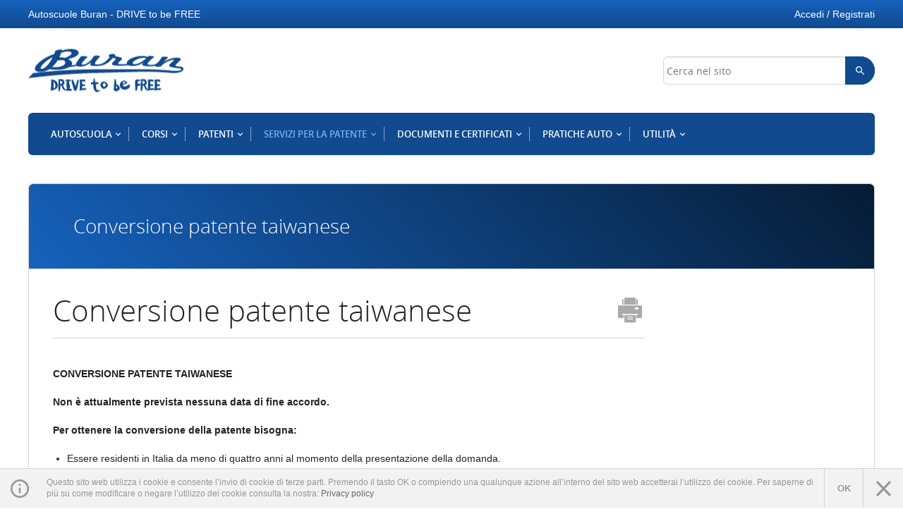

--- FILE ---
content_type: text/html; charset=utf-8
request_url: https://www.autoscuoleburan.it/conversione-patente-el-salvador-3/
body_size: 7359
content:
<!doctype html>
<html class="no-js" prefix="og: http://ogp.me/ns#" lang="it" xmlns:fb="http://ogp.me/ns/fb#">
<head>
    <meta charset="utf-8">
	<title>Conversione patente taiwanese</title>
	<meta content="IE=edge" http-equiv="X-UA-Compatible">
	<meta content="width=device-width, initial-scale=1" name="viewport">
	<meta content="© Copyright 2012 - All rights reserved" name="copyright">
	<meta content="Conversione patente taiwanese" property="og:title">
	<meta content="CONVERSIONE PATENTE TAIWANESE  Non è attualmente prevista nessuna data di fine accordo.  Per ottenere la conversione della patente bisogna:    Essere residenti…" property="og:description">
	<meta content="website" property="og:type">
	<meta content="https://www.autoscuoleburan.it/conversione-patente-el-salvador-3/" property="og:url">
	<meta content="it_IT" property="og:locale">
	<meta content="https://www.autoscuoleburan.it/content/themes/images/favicons/apple-touch-icon.png" property="og:image">
	<meta content="1346270717, 100001667388090" property="fb:admins">
	<meta content="328015700566118" property="fb:app_id">
	<meta content="CONVERSIONE PATENTE TAIWANESE  Non è attualmente prevista nessuna data di fine accordo.  Per ottenere la conversione della patente bisogna:    Essere residenti…" name="description">
	<link href="https://www.autoscuoleburan.it/content/themes/images/favicons/favicon.ico" rel="shortcut icon" type="image/x-icon">
	<link href="https://www.autoscuoleburan.it/content/themes/images/favicons/apple-touch-icon.png" rel="apple-touch-icon">
	<link href="https://www.autoscuoleburan.it/humans.txt" rel="author" type="text/plain">
	<link href="https://www.autoscuoleburan.it/sitemap.xml" rel="sitemap" title="Sitemap" type="application/xml">
	<link href="https://www.autoscuoleburan.it/conversione-patente-el-salvador-3/" rel="canonical">
	<link href="https://www.autoscuoleburan.it/content/themes/css/style.min.css?v=1754303418" rel="stylesheet" type="text/css">
		<script src="https://www.autoscuoleburan.it/content/themes/js/modernizr.min.js"></script>

	
	<script>!function(a,b){"use strict";b.cookieManager={create:function(b,c,d){var e,f="";d&&(e=new Date,e.setTime(e.getTime()+864e5*d),f="; expires="+e.toUTCString()),a.cookie=b+"="+c+f+"; path=/"},read:function(b){var c,d,e=b+"=",f=a.cookie.split(";"),g=f.length;for(c=0;g>c;c++){for(d=f[c];" "===d.charAt(0);)d=d.substring(1,d.length);if(0===d.indexOf(e))return d.substring(e.length,d.length)}return null},erase:function(a){this.create(a,"",-1)}}}(document,window);</script>
	<script>!function(a,b){"use strict";function c(){if(!e){b.cookieManager.create(b.ponghoCookiePrivacy,1,365);var a,c,f=d.length;for(a=0;f>a;a++)(c=d[a])();e=!0}}var d=[],e=!1;b.ponghoCookiePrivacy="pongho_privacy",b.onFirstUserInteraction=function(a){b.cookieManager.read(b.ponghoCookiePrivacy)?a():d.push(a)},b.cookieManager.read(b.ponghoCookiePrivacy)||(a.addEventListener?(a.addEventListener("click",function(a){"cookiebar__link"!==a.target.id&&c()},!0),a.addEventListener("scroll",c,!0)):a.attachEvent&&(a.attachEvent("onclick",function(a){"cookiebar__link"!==a.srcElement.id&&c()}),b.attachEvent("onscroll",c)))}(document,window);</script>
	<script>!function(){"use strict";function e(e,t,n){e.addEventListener?e.addEventListener(t,n,!1):e.attachEvent&&e.attachEvent("on"+t,n)}function t(e){return window.localStorage&&localStorage.font_cache&&localStorage.font_cache_file===e}function n(){if(window.localStorage&&window.XMLHttpRequest)if(t(o))c(localStorage.font_cache);else{var n=new XMLHttpRequest;n.open("GET",o,!0),e(n,"load",function(){4===n.readyState&&(c(n.responseText),localStorage.font_cache=n.responseText,localStorage.font_cache_file=o)}),n.send()}else{var a=document.createElement("link");a.href=o,a.rel="stylesheet",a.type="text/css",document.getElementsByTagName("head")[0].appendChild(a),document.cookie="font_cache"}}function c(e){var t=document.createElement("style");t.innerHTML=e,document.getElementsByTagName("head")[0].appendChild(t)}var o="https://www.autoscuoleburan.it/content/themes/css/fonts.css";window.localStorage&&localStorage.font_cache||document.cookie.indexOf("font_cache")>-1?n():e(window,"load",n)}();</script>
	<noscript><link rel="stylesheet" href="https://www.autoscuoleburan.it/content/themes/css/fonts.css"></noscript>

    		<script>(function(G,o,O,g,l){G.GoogleAnalyticsObject=O;G[O]||(G[O]=function(){(G[O].q=G[O].q||[]).push(arguments)});G[O].l=+new Date;g=o.createElement('script'),l=o.scripts[0];g.src='https://www.google-analytics.com/analytics.js';l.parentNode.insertBefore(g,l)}(this,document,'ga'));ga('create','UA-479912-17');ga('set','anonymizeIp',true);ga('send','pageview');</script>
    
	<!--[if lte IE 9]><script src="https://www.autoscuoleburan.it/content/themes/js/ie.min.js"></script><![endif]-->
</head>

<body class="single-page page--194">
    <!--[if lt IE 8]>
        <div class="browsehappy">
            <p>Browsehappy</p>
        </div>
    <![endif]-->
<div id="fb-root" style="display:none;"></div><script>var fb_appId = "328015700566118", fb_lang = "it_IT";</script>
<!-- .l-container:START -->
<div class="l-container" role="document" id="anchor-top">

    
<!-- .header:START -->
<header class="header" role="banner" itemscope itemtype="http://schema.org/WPHeader">
    <div class="header__headline headline offcanvas-wrap">
        <div itemscope itemtype="http://schema.org/Organization" class="headline__logo">
            <a itemprop="url" href="/" title="Autoscuola Buran" rel="home bookmark"><picture class="headline__image"><!--[if IE 9]><video style="display: none;"><![endif]--><source data-srcset="https://www.autoscuoleburan.it/content/themes/images/logo-s.png" media="--l" /><source data-srcset="https://www.autoscuoleburan.it/content/themes/images/logo.png" /><!--[if IE 9]><video style="display: none;"><![endif]--><img class="lazyload" src="[data-uri]" data-src="https://www.autoscuoleburan.it/content/themes/images/logo.png" alt="Autoscuola Buran" /></picture></a>        </div>

        <a data-offcanvas-side="right" class="headline__toggle js-offcanvas-link">
            <i class="icon icon--menu" aria-hidden="true"></i>
        </a>
    </div>

    <div class="header__navigation navigation offcanvas offcanvas--right">
        <nav class="menu menu--mobile" id="js-menu" role="navigation" itemscope="itemscope" itemtype="http://schema.org/SiteNavigationElement">
            <ul class="menu__nav menu-depth-0"><li id="menu-item-2" class="patenti dropdown"><a href="#0" itemprop="url" class="menu__url"><span itemprop="name" class="menu__name">Autoscuola</span></a><ul class="menu-depth-1"><li id="menu-item-170"><a href="https://www.autoscuoleburan.it/autoscuola-buran/" title="Autoscuola Buran" itemprop="url" class="menu__url"><span itemprop="name" class="menu__name">Autoscuola Buran</span></a></li><li id="menu-item-171"><a href="https://www.autoscuoleburan.it/sedi-autoscuola/" title="Le sedi" itemprop="url" class="menu__url"><span itemprop="name" class="menu__name">Le sedi</span></a></li><li id="menu-item-172"><a href="https://www.autoscuoleburan.it/contatti/" title="Contatti" itemprop="url" class="menu__url"><span itemprop="name" class="menu__name">Contatti</span></a></li><li id="menu-item-254"><a href="https://www.autoscuoleburan.it/blog/" title="Blog" itemprop="url" class="menu__url"><span itemprop="name" class="menu__name">Blog</span></a></li></ul></li><li id="menu-item-274" class="dropdown"><a href="https://www.autoscuoleburan.it/corsi/" title="Corsi" itemprop="url" class="menu__url"><span itemprop="name" class="menu__name">Corsi</span></a><ul class="menu-depth-1"><li id="menu-item-257" class="dropdown"><a href="https://www.autoscuoleburan.it/corsi/corsi-cqc/" title="CQC" itemprop="url" class="menu__url"><span itemprop="name" class="menu__name">CQC</span></a><ul class="menu-depth-2"><li id="menu-item-258"><a href="https://www.autoscuoleburan.it/corsi/corso-conseguimento-cqc/" title="Conseguimento" itemprop="url" class="menu__url"><span itemprop="name" class="menu__name">Conseguimento</span></a></li><li id="menu-item-259"><a href="https://www.autoscuoleburan.it/corsi/corso-rinnovo-cqc/" title="Rinnovo" itemprop="url" class="menu__url"><span itemprop="name" class="menu__name">Rinnovo</span></a></li><li id="menu-item-260"><a href="https://www.autoscuoleburan.it/corsi/corso-ripristino-cqc/" title="Ripristino" itemprop="url" class="menu__url"><span itemprop="name" class="menu__name">Ripristino</span></a></li></ul></li><li id="menu-item-261" class="dropdown"><a href="https://www.autoscuoleburan.it/corsi/corsi-recupero-punti/" title="Recupero punti" itemprop="url" class="menu__url"><span itemprop="name" class="menu__name">Recupero punti</span></a><ul class="menu-depth-2"><li id="menu-item-262"><a href="https://www.autoscuoleburan.it/corsi/corso-recupero-punti-a-b-am-be/" title="Patenti A, B, AM" itemprop="url" class="menu__url"><span itemprop="name" class="menu__name">Patenti A, B, AM</span></a></li><li id="menu-item-263"><a href="https://www.autoscuoleburan.it/corsi/corso-recupero-punti-c-d-k/" title="Patenti C, D e certificati KA e KB" itemprop="url" class="menu__url"><span itemprop="name" class="menu__name">Patenti C, D e certificati KA e KB</span></a></li></ul></li><li id="menu-item-264"><a href="https://www.autoscuoleburan.it/corsi/corso-guida-sportiva/" title="Guida sportiva" itemprop="url" class="menu__url"><span itemprop="name" class="menu__name">Guida sportiva</span></a></li><li id="menu-item-265"><a href="https://www.autoscuoleburan.it/corsi/corso-guida-difensiva/" title="Guida difensiva" itemprop="url" class="menu__url"><span itemprop="name" class="menu__name">Guida difensiva</span></a></li><li id="menu-item-266"><a href="https://www.autoscuoleburan.it/corsi/corsi-adr/" title="ADR" itemprop="url" class="menu__url"><span itemprop="name" class="menu__name">ADR</span></a></li><li id="menu-item-269"><a href="https://www.autoscuoleburan.it/corsi/corso-cronotachigrafo/" title="Cronotachigrafo" itemprop="url" class="menu__url"><span itemprop="name" class="menu__name">Cronotachigrafo</span></a></li><li id="menu-item-270" class="dropdown"><a href="https://www.autoscuoleburan.it/corsi/corsi-insegnanti-istruttori/" title="Insegnanti e istruttori" itemprop="url" class="menu__url"><span itemprop="name" class="menu__name">Insegnanti e istruttori</span></a><ul class="menu-depth-2"><li id="menu-item-271"><a href="https://www.autoscuoleburan.it/corsi/corso-insegnante-teoria/" title="Insegnante di teoria" itemprop="url" class="menu__url"><span itemprop="name" class="menu__name">Insegnante di teoria</span></a></li><li id="menu-item-272"><a href="https://www.autoscuoleburan.it/corsi/corso-istruttore-guida/" title="Istruttore di guida" itemprop="url" class="menu__url"><span itemprop="name" class="menu__name">Istruttore di guida</span></a></li><li id="menu-item-273"><a href="https://www.autoscuoleburan.it/corsi/corso-rinnovo-insegnanti-istruttori/" title="Rinnovo" itemprop="url" class="menu__url"><span itemprop="name" class="menu__name">Rinnovo</span></a></li></ul></li></ul></li><li id="menu-item-50" class="servizi dropdown"><a href="https://www.autoscuoleburan.it/patenti/" title="Patenti" itemprop="url" class="menu__url"><span itemprop="name" class="menu__name">Patenti</span></a><ul class="menu-depth-1"><li id="menu-item-82" class="accordion dropdown"><a href="#0" itemprop="url" class="menu__url"><span itemprop="name" class="menu__name">Patentino ciclomotore</span></a><ul class="menu-depth-2"><li id="menu-item-93"><a href="https://www.autoscuoleburan.it/patenti/patentino-ciclomotore-sandona/" title="San Donà di Piave Centro" itemprop="url" class="menu__url"><span itemprop="name" class="menu__name">San Donà di Piave Centro</span></a></li><li id="menu-item-94"><a href="https://www.autoscuoleburan.it/patenti/patentino-ciclomotore-mussetta/" title="Mussetta" itemprop="url" class="menu__url"><span itemprop="name" class="menu__name">Mussetta</span></a></li><li id="menu-item-95"><a href="https://www.autoscuoleburan.it/patenti/patentino-ciclomotore-musile/" title="Musile di Piave" itemprop="url" class="menu__url"><span itemprop="name" class="menu__name">Musile di Piave</span></a></li><li id="menu-item-96"><a href="https://www.autoscuoleburan.it/patenti/patentino-ciclomotore-ceggia/" title="Ceggia" itemprop="url" class="menu__url"><span itemprop="name" class="menu__name">Ceggia</span></a></li><li id="menu-item-97"><a href="https://www.autoscuoleburan.it/patenti/patentino-ciclomotore-torre/" title="Torre di Mosto" itemprop="url" class="menu__url"><span itemprop="name" class="menu__name">Torre di Mosto</span></a></li></ul></li><li id="menu-item-83" class="accordion dropdown"><a href="#0" itemprop="url" class="menu__url"><span itemprop="name" class="menu__name">Patente A1</span></a><ul class="menu-depth-2"><li id="menu-item-98"><a href="https://www.autoscuoleburan.it/patenti/a1-sandona/" title="San Donà di Piave Centro" itemprop="url" class="menu__url"><span itemprop="name" class="menu__name">San Donà di Piave Centro</span></a></li><li id="menu-item-99"><a href="https://www.autoscuoleburan.it/patenti/a1-mussetta/" title="Mussetta" itemprop="url" class="menu__url"><span itemprop="name" class="menu__name">Mussetta</span></a></li><li id="menu-item-100"><a href="https://www.autoscuoleburan.it/patenti/a1-musile/" title="Musile di Piave" itemprop="url" class="menu__url"><span itemprop="name" class="menu__name">Musile di Piave</span></a></li><li id="menu-item-101"><a href="https://www.autoscuoleburan.it/patenti/a1-ceggia/" title="Ceggia" itemprop="url" class="menu__url"><span itemprop="name" class="menu__name">Ceggia</span></a></li><li id="menu-item-102"><a href="https://www.autoscuoleburan.it/patenti/a1-torre/" title="Torre di Mosto" itemprop="url" class="menu__url"><span itemprop="name" class="menu__name">Torre di Mosto</span></a></li></ul></li><li id="menu-item-84"><a href="https://www.autoscuoleburan.it/patenti/a2-a3/" title="Patente A2/A3" itemprop="url" class="menu__url"><span itemprop="name" class="menu__name">Patente A2/A3</span></a></li><li id="menu-item-85" class="accordion dropdown"><a href="#0" itemprop="url" class="menu__url"><span itemprop="name" class="menu__name">Patente B</span></a><ul class="menu-depth-2"><li id="menu-item-103"><a href="https://www.autoscuoleburan.it/patenti/b-sandona/" title="San Donà di Piave Centro" itemprop="url" class="menu__url"><span itemprop="name" class="menu__name">San Donà di Piave Centro</span></a></li><li id="menu-item-104"><a href="https://www.autoscuoleburan.it/b-mussetta/" title="Mussetta" itemprop="url" class="menu__url"><span itemprop="name" class="menu__name">Mussetta</span></a></li><li id="menu-item-105"><a href="https://www.autoscuoleburan.it/patenti/b-musile/" title="Musile di Piave" itemprop="url" class="menu__url"><span itemprop="name" class="menu__name">Musile di Piave</span></a></li><li id="menu-item-106"><a href="https://www.autoscuoleburan.it/b-ceggia/" title="Ceggia" itemprop="url" class="menu__url"><span itemprop="name" class="menu__name">Ceggia</span></a></li><li id="menu-item-107"><a href="https://www.autoscuoleburan.it/patenti/b-torre/" title="Torre di Mosto" itemprop="url" class="menu__url"><span itemprop="name" class="menu__name">Torre di Mosto</span></a></li></ul></li><li id="menu-item-86" class="accordion dropdown"><a href="#0" itemprop="url" class="menu__url"><span itemprop="name" class="menu__name">Patente BS</span></a><ul class="menu-depth-2"><li id="menu-item-108"><a href="https://www.autoscuoleburan.it/patenti/bs-sandona/" title="San Donà di Piave Centro" itemprop="url" class="menu__url"><span itemprop="name" class="menu__name">San Donà di Piave Centro</span></a></li><li id="menu-item-109"><a href="https://www.autoscuoleburan.it/patenti/bs-mussetta/" title="Mussetta" itemprop="url" class="menu__url"><span itemprop="name" class="menu__name">Mussetta</span></a></li><li id="menu-item-110"><a href="https://www.autoscuoleburan.it/patenti/bs-musile/" title="Musile di Piave" itemprop="url" class="menu__url"><span itemprop="name" class="menu__name">Musile di Piave</span></a></li><li id="menu-item-111"><a href="https://www.autoscuoleburan.it/patenti/bs-ceggia/" title="Ceggia" itemprop="url" class="menu__url"><span itemprop="name" class="menu__name">Ceggia</span></a></li><li id="menu-item-112"><a href="https://www.autoscuoleburan.it/patenti/bs-torre/" title="Torre di Mosto" itemprop="url" class="menu__url"><span itemprop="name" class="menu__name">Torre di Mosto</span></a></li></ul></li><li id="menu-item-87" class="accordion"><a href="https://www.autoscuoleburan.it/patenti/c-sandona/" title="Patente C" itemprop="url" class="menu__url"><span itemprop="name" class="menu__name">Patente C</span></a></li><li id="menu-item-88" class="accordion"><a href="https://www.autoscuoleburan.it/patenti/d-sandona/" title="Patente D" itemprop="url" class="menu__url"><span itemprop="name" class="menu__name">Patente D</span></a></li><li id="menu-item-89" class="accordion"><a href="https://www.autoscuoleburan.it/patenti/e-sandona/" title="Patente E (BE-CE-DE)" itemprop="url" class="menu__url"><span itemprop="name" class="menu__name">Patente E (BE-CE-DE)</span></a></li><li id="menu-item-90" class="accordion"><a href="https://www.autoscuoleburan.it/patenti/cap-sandona/" title="Patente CAP" itemprop="url" class="menu__url"><span itemprop="name" class="menu__name">Patente CAP</span></a></li><li id="menu-item-91"><a href="https://www.autoscuoleburan.it/patenti/cqc/" title="Patente CQC" itemprop="url" class="menu__url"><span itemprop="name" class="menu__name">Patente CQC</span></a></li><li id="menu-item-92"><a href="https://www.autoscuoleburan.it/patenti/guida-accompagnata/" title="Guida Accompagnata" itemprop="url" class="menu__url"><span itemprop="name" class="menu__name">Guida Accompagnata</span></a></li></ul></li><li id="menu-item-249" class="active dropdown"><a href="https://www.autoscuoleburan.it/servizi-per-la-patente/" title="Servizi per la patente" itemprop="url" class="menu__url"><span itemprop="name" class="menu__name">Servizi per la patente</span></a><ul class="menu-depth-1"><li id="menu-item-122"><a href="https://www.autoscuoleburan.it/servizi-per-la-patente/rinnovo-patente/" title="Rinnovo patente" itemprop="url" class="menu__url"><span itemprop="name" class="menu__name">Rinnovo patente</span></a></li><li id="menu-item-123"><a href="https://www.autoscuoleburan.it/servizi-per-la-patente/corsi-recupero-punti/" title="Corsi di recupero punti" itemprop="url" class="menu__url"><span itemprop="name" class="menu__name">Corsi di recupero punti</span></a></li><li id="menu-item-124" class="accordion dropdown"><a href="#0" itemprop="url" class="menu__url"><span itemprop="name" class="menu__name">Duplicato patente</span></a><ul class="menu-depth-2"><li id="menu-item-130"><a href="https://www.autoscuoleburan.it/servizi-per-la-patente/duplicato-patente-per-deterioramento/" title="Per Deterioramento" itemprop="url" class="menu__url"><span itemprop="name" class="menu__name">Per Deterioramento</span></a></li><li id="menu-item-131"><a href="https://www.autoscuoleburan.it/servizi-per-la-patente/duplicato-patente-per-riclassificazione/" title="Per Riclassificazione" itemprop="url" class="menu__url"><span itemprop="name" class="menu__name">Per Riclassificazione</span></a></li><li id="menu-item-132"><a href="https://www.autoscuoleburan.it/servizi-per-la-patente/duplicato-patente-per-smarrimento-furto/" title="Per Furto / Smarrimento" itemprop="url" class="menu__url"><span itemprop="name" class="menu__name">Per Furto / Smarrimento</span></a></li><li id="menu-item-133"><a href="https://www.autoscuoleburan.it/servizi-per-la-patente/duplicato-patente-per-cambio-dati/" title="Cambio dati anagrafici" itemprop="url" class="menu__url"><span itemprop="name" class="menu__name">Cambio dati anagrafici</span></a></li></ul></li><li id="menu-item-125"><a href="https://www.autoscuoleburan.it/servizi-per-la-patente/revisione-patente/" title="Revisione della patente di guida" itemprop="url" class="menu__url"><span itemprop="name" class="menu__name">Revisione della patente di guida</span></a></li><li id="menu-item-126" class="accordion active dropdown"><a href="#0" itemprop="url" class="menu__url"><span itemprop="name" class="menu__name">Conversione patente</span></a><ul class="menu-depth-2"><li id="menu-item-134"><a href="https://www.autoscuoleburan.it/servizi-per-la-patente/conversione-patente-estera/" title="Patente estera" itemprop="url" class="menu__url"><span itemprop="name" class="menu__name">Patente estera</span></a></li><li id="menu-item-276"><a href="https://www.autoscuoleburan.it/conversione-patente-albanese/" title="Conversione patente Albania" itemprop="url" class="menu__url"><span itemprop="name" class="menu__name">Conversione patente Albania</span></a></li><li id="menu-item-277"><a href="https://www.autoscuoleburan.it/conversione-patente-algerina/" title="Conversione patente Algeria" itemprop="url" class="menu__url"><span itemprop="name" class="menu__name">Conversione patente Algeria</span></a></li><li id="menu-item-278"><a href="https://www.autoscuoleburan.it/conversione-patente-argentina/" title="Conversione patente Argentina" itemprop="url" class="menu__url"><span itemprop="name" class="menu__name">Conversione patente Argentina</span></a></li><li id="menu-item-279"><a href="https://www.autoscuoleburan.it/conversione-patente-brasiliana/" title="Conversione patente Brasile" itemprop="url" class="menu__url"><span itemprop="name" class="menu__name">Conversione patente Brasile</span></a></li><li id="menu-item-290"><a href="https://www.autoscuoleburan.it/conversione-patente-coreana/" title="Conversione patente Corea del Sud" itemprop="url" class="menu__url"><span itemprop="name" class="menu__name">Conversione patente Corea del Sud</span></a></li><li id="menu-item-282"><a href="https://www.autoscuoleburan.it/conversione-patente-el-salvador-2/" title="Conversione patente El Salvador" itemprop="url" class="menu__url"><span itemprop="name" class="menu__name">Conversione patente El Salvador</span></a></li><li id="menu-item-283"><a href="https://www.autoscuoleburan.it/conversione-patente-filippina/" title="Conversione patente Filippine" itemprop="url" class="menu__url"><span itemprop="name" class="menu__name">Conversione patente Filippine</span></a></li><li id="menu-item-284"><a href="https://www.autoscuoleburan.it/conversione-patente-giapponese/" title="Conversione patente Giappone" itemprop="url" class="menu__url"><span itemprop="name" class="menu__name">Conversione patente Giappone</span></a></li><li id="menu-item-285"><a href="https://www.autoscuoleburan.it/conversione-patente-israeliana/" title="Conversione patente Israele" itemprop="url" class="menu__url"><span itemprop="name" class="menu__name">Conversione patente Israele</span></a></li><li id="menu-item-286"><a href="https://www.autoscuoleburan.it/conversione-patente-libanese/" title="Conversione patente Libano" itemprop="url" class="menu__url"><span itemprop="name" class="menu__name">Conversione patente Libano</span></a></li><li id="menu-item-287"><a href="https://www.autoscuoleburan.it/conversione-patente-macedone/" title="Conversione patente Macedonia" itemprop="url" class="menu__url"><span itemprop="name" class="menu__name">Conversione patente Macedonia</span></a></li><li id="menu-item-288"><a href="https://www.autoscuoleburan.it/conversione-patente-marocchina/" title="Conversione patente Marocco" itemprop="url" class="menu__url"><span itemprop="name" class="menu__name">Conversione patente Marocco</span></a></li><li id="menu-item-280"><a href="https://www.autoscuoleburan.it/conversione-patente-moldava/" title="Conversione patente Moldavia" itemprop="url" class="menu__url"><span itemprop="name" class="menu__name">Conversione patente Moldavia</span></a></li><li id="menu-item-289"><a href="https://www.autoscuoleburan.it/conversione-patente-filippina-2/" title="Conversione patente Principato di Monaco" itemprop="url" class="menu__url"><span itemprop="name" class="menu__name">Conversione patente Principato di Monaco</span></a></li><li id="menu-item-291"><a href="https://www.autoscuoleburan.it/conversione-patente-serba/" title="Conversione patente Serbia" itemprop="url" class="menu__url"><span itemprop="name" class="menu__name">Conversione patente Serbia</span></a></li><li id="menu-item-292"><a href="https://www.autoscuoleburan.it/conversione-patente-srilankese/" title="Conversione patente Sli Lanka" itemprop="url" class="menu__url"><span itemprop="name" class="menu__name">Conversione patente Sli Lanka</span></a></li><li id="menu-item-293"><a href="https://www.autoscuoleburan.it/conversione-patente-svizzera/" title="Conversione patente Svizzera" itemprop="url" class="menu__url"><span itemprop="name" class="menu__name">Conversione patente Svizzera</span></a></li><li id="menu-item-294" class="active"><a href="https://www.autoscuoleburan.it/conversione-patente-el-salvador-3/" title="Conversine patente Taiwan" itemprop="url" class="menu__url"><span itemprop="name" class="menu__name">Conversine patente Taiwan</span></a></li><li id="menu-item-295"><a href="https://www.autoscuoleburan.it/conversione-patente-tunisina/" title="Conversione patente Tunisia" itemprop="url" class="menu__url"><span itemprop="name" class="menu__name">Conversione patente Tunisia</span></a></li><li id="menu-item-296"><a href="https://www.autoscuoleburan.it/conversione-patente-turca/" title="Conversione patente Turchia" itemprop="url" class="menu__url"><span itemprop="name" class="menu__name">Conversione patente Turchia</span></a></li><li id="menu-item-281"><a href="https://www.autoscuoleburan.it/conversione-patente-ucraina/" title="Conversione patente Ucraina" itemprop="url" class="menu__url"><span itemprop="name" class="menu__name">Conversione patente Ucraina</span></a></li><li id="menu-item-297"><a href="https://www.autoscuoleburan.it/conversione-patente-uruguaiana/" title="Conversione patente Uruguay" itemprop="url" class="menu__url"><span itemprop="name" class="menu__name">Conversione patente Uruguay</span></a></li><li id="menu-item-135"><a href="https://www.autoscuoleburan.it/servizi-per-la-patente/conversione-patente-militare-congedo/" title="Militare in congedo" itemprop="url" class="menu__url"><span itemprop="name" class="menu__name">Militare in congedo</span></a></li><li id="menu-item-136"><a href="https://www.autoscuoleburan.it/servizi-per-la-patente/conversione-patente-militare-servizio/" title="Militare in servizio" itemprop="url" class="menu__url"><span itemprop="name" class="menu__name">Militare in servizio</span></a></li></ul></li><li id="menu-item-127"><a href="https://www.autoscuoleburan.it/servizi-per-la-patente/patente-internazionale/" title="Patente internazionale" itemprop="url" class="menu__url"><span itemprop="name" class="menu__name">Patente internazionale</span></a></li><li id="menu-item-128"><a href="https://www.autoscuoleburan.it/servizi-per-la-patente/scheda-esame-teoria/" title="Richiesta scheda esame teoria" itemprop="url" class="menu__url"><span itemprop="name" class="menu__name">Richiesta scheda esame teoria</span></a></li><li id="menu-item-129"><a href="https://www.autoscuoleburan.it/servizi-per-la-patente/quiz-online/" title="Quiz on-line" itemprop="url" class="menu__url"><span itemprop="name" class="menu__name">Quiz on-line</span></a></li></ul></li><li id="menu-item-56" class="documenti dropdown"><a href="https://www.autoscuoleburan.it/documenti-certificati/" title="Documenti e certificati" itemprop="url" class="menu__url"><span itemprop="name" class="menu__name">Documenti e certificati</span></a><ul class="menu-depth-1"><li id="menu-item-139"><a href="https://www.autoscuoleburan.it/documenti-certificati/casellari-giudiziari/" title="Casellari Giudiziari" itemprop="url" class="menu__url"><span itemprop="name" class="menu__name">Casellari Giudiziari</span></a></li><li id="menu-item-140"><a href="https://www.autoscuoleburan.it/documenti-certificati/carichi-pendenti/" title="Carichi Pendenti" itemprop="url" class="menu__url"><span itemprop="name" class="menu__name">Carichi Pendenti</span></a></li></ul></li><li id="menu-item-6" class="pratiche dropdown"><a href="https://www.autoscuoleburan.it/pratiche-auto/" title="Pratiche auto" itemprop="url" class="menu__url"><span itemprop="name" class="menu__name">Pratiche auto</span></a><ul class="menu-depth-1"><li id="menu-item-143" class="accordion dropdown"><a href="#0" itemprop="url" class="menu__url"><span itemprop="name" class="menu__name">Passaggio di Proprietà</span></a><ul class="menu-depth-2"><li id="menu-item-153"><a href="https://www.autoscuoleburan.it/pratiche-auto/passaggio-di-proprieta/" title="Veicoli" itemprop="url" class="menu__url"><span itemprop="name" class="menu__name">Veicoli</span></a></li><li id="menu-item-154"><a href="https://www.autoscuoleburan.it/pratiche-auto/passaggio-di-proprieta-rimorchi/" title="Rimorchi fino a 35q" itemprop="url" class="menu__url"><span itemprop="name" class="menu__name">Rimorchi fino a 35q</span></a></li><li id="menu-item-155"><a href="https://www.autoscuoleburan.it/pratiche-auto/passaggio-di-proprieta-macchine-agricole/" title="Macchine agricole" itemprop="url" class="menu__url"><span itemprop="name" class="menu__name">Macchine agricole</span></a></li></ul></li><li id="menu-item-144"><a href="https://www.autoscuoleburan.it/pratiche-auto/demolizione-per-esportazione/" title="Demolizione per Esportazione" itemprop="url" class="menu__url"><span itemprop="name" class="menu__name">Demolizione per Esportazione</span></a></li><li id="menu-item-145"><a href="https://www.autoscuoleburan.it/pratiche-auto/bollo-auto/" title="Bollo Auto" itemprop="url" class="menu__url"><span itemprop="name" class="menu__name">Bollo Auto</span></a></li><li id="menu-item-146"><a href="https://www.autoscuoleburan.it/pratiche-auto/immatricolazione/" title="Immatricolazione" itemprop="url" class="menu__url"><span itemprop="name" class="menu__name">Immatricolazione</span></a></li><li id="menu-item-147"><a href="https://www.autoscuoleburan.it/pratiche-auto/visura-pra/" title="Visura Pra" itemprop="url" class="menu__url"><span itemprop="name" class="menu__name">Visura Pra</span></a></li><li id="menu-item-148" class="accordion dropdown"><a href="#0" itemprop="url" class="menu__url"><span itemprop="name" class="menu__name">Duplicato Carta Circolazione</span></a><ul class="menu-depth-2"><li id="menu-item-156"><a href="https://www.autoscuoleburan.it/pratiche-auto/duplicato-carta-circolazione-deterioramento/" title="Per Deterioramento" itemprop="url" class="menu__url"><span itemprop="name" class="menu__name">Per Deterioramento</span></a></li><li id="menu-item-157"><a href="https://www.autoscuoleburan.it/pratiche-auto/duplicato-carta-circolazione-smarrimento-furto/" title="Per Furto / Smarrimento" itemprop="url" class="menu__url"><span itemprop="name" class="menu__name">Per Furto / Smarrimento</span></a></li></ul></li><li id="menu-item-149" class="accordion dropdown"><a href="#0" itemprop="url" class="menu__url"><span itemprop="name" class="menu__name">Duplicato Certif. di Proprietà</span></a><ul class="menu-depth-2"><li id="menu-item-158"><a href="https://www.autoscuoleburan.it/pratiche-auto/duplicato-certificato-proprieta-deterioramento/" title="Per Deterioramento" itemprop="url" class="menu__url"><span itemprop="name" class="menu__name">Per Deterioramento</span></a></li><li id="menu-item-159"><a href="https://www.autoscuoleburan.it/pratiche-auto/duplicato-certificato-proprieta-smarrimento-furto/" title="Per Furto / Smarrimento" itemprop="url" class="menu__url"><span itemprop="name" class="menu__name">Per Furto / Smarrimento</span></a></li></ul></li><li id="menu-item-150" class="accordion dropdown"><a href="#0" itemprop="url" class="menu__url"><span itemprop="name" class="menu__name">Cambio Targhe Veicoli</span></a><ul class="menu-depth-2"><li id="menu-item-160"><a href="https://www.autoscuoleburan.it/pratiche-auto/cambio-targhe-per-deterioramento/" title="Per Deterioramento" itemprop="url" class="menu__url"><span itemprop="name" class="menu__name">Per Deterioramento</span></a></li><li id="menu-item-161"><a href="https://www.autoscuoleburan.it/pratiche-auto/cambio-targhe-per-smarrimento-furto/" title="Per Furto / Smarrimento" itemprop="url" class="menu__url"><span itemprop="name" class="menu__name">Per Furto / Smarrimento</span></a></li></ul></li><li id="menu-item-151"><a href="https://www.autoscuoleburan.it/pratiche-auto/collaudi-smarrimento-carta-circolazione-ciclomotore/" title="Collaudi Ciclomotore" itemprop="url" class="menu__url"><span itemprop="name" class="menu__name">Collaudi Ciclomotore</span></a></li><li id="menu-item-152"><a href="https://www.autoscuoleburan.it/pratiche-auto/nuove-targhe-ciclomotori/" title="Nuove Targhe Ciclomotori" itemprop="url" class="menu__url"><span itemprop="name" class="menu__name">Nuove Targhe Ciclomotori</span></a></li></ul></li><li id="menu-item-5" class="utilita dropdown"><a href="https://www.autoscuoleburan.it/utilita/" title="Utilità" itemprop="url" class="menu__url"><span itemprop="name" class="menu__name">Utilità</span></a><ul class="menu-depth-1"><li id="menu-item-163"><a href="https://www.autoscuoleburan.it/utilita/saldo-punti-patente/" title="Saldo punti patente" itemprop="url" class="menu__url"><span itemprop="name" class="menu__name">Saldo punti patente</span></a></li><li id="menu-item-164"><a href="https://www.autoscuoleburan.it/utilita/veicoli-neopatentati/" title="Veicoli neopatentati" itemprop="url" class="menu__url"><span itemprop="name" class="menu__name">Veicoli neopatentati</span></a></li><li id="menu-item-165"><a href="https://www.autoscuoleburan.it/utilita/scarica-p/" title="Scarica la tua P" itemprop="url" class="menu__url"><span itemprop="name" class="menu__name">Scarica la tua P</span></a></li><li id="menu-item-166"><a href="https://www.autoscuoleburan.it/utilita/posizioni-autovelox-tutor/" title="Posizioni Autovelox e Tutor" itemprop="url" class="menu__url"><span itemprop="name" class="menu__name">Posizioni Autovelox e Tutor</span></a></li><li id="menu-item-167"><a href="https://www.autoscuoleburan.it/utilita/scheda-esame-teoria/" title="Richiesta scheda esame teoria" itemprop="url" class="menu__url"><span itemprop="name" class="menu__name">Richiesta scheda esame teoria</span></a></li><li id="menu-item-169"><a href="https://www.autoscuoleburan.it/utilita/le-tue-scadenze/" title="Le tue scadenze" itemprop="url" class="menu__url"><span itemprop="name" class="menu__name">Le tue scadenze</span></a></li></ul></li></ul>        
            <form class="search" action="/cerca/" method="get" role="search">
                <div class="search__group">
                    <input type="text" class="search__query" name="q" value="" placeholder="Cerca nel sito">
                    <input type="hidden" name="filters[module_site_id][]" value="3" />
                    <div class="search__button">
                        <button type="submit" class="btn btn--append btn--small icon icon--search" title="Cerca"></button>
                    </div>
                </div>
            </form>
        </nav>
    </div>
</header>
<!-- .header:END -->
	<!-- .l-main:START -->
	<div class="l-main offcanvas-wrap" role="main">
        <div class="spotlight spotlight--page">
            <span class="spotlight__title">
                Conversione patente taiwanese            </span>
        </div>

        <div class="l-wrapper">
            <div class="l-main__left">
                <article class="page" role="article" itemscope itemtype="https://schema.org/Article">
                    <header class="page__header">
                        <h1 itemprop="headline">
                            <span itemprop="name">Conversione patente taiwanese</span>
                        </h1>
                        <a href="?make_pdf=Conversione+patente+taiwanese" target="_blank" class="page__print" title="Stampa un promemoria"><i class="icon icon--print" aria-hidden="true"></i></a>
                    </header>
                    <div class="page__content" itemprop="articleBody">
                        <p><strong>CONVERSIONE PATENTE TAIWANESE</strong></p>
<p><strong>Non è attualmente prevista nessuna data di fine accordo.<br></strong><strong><br></strong><strong>Per ottenere la conversione della patente bisogna:</strong></p>
<ul>
<li style="font-weight: 400;"><span style="font-weight: 400;">Essere residenti in Italia da meno di quattro anni al momento della presentazione della domanda.</span></li>
<li style="font-weight: 400;"><span style="font-weight: 400;">Che la patente sia stata conseguita prima della residenza in Italia.</span></li>
</ul>
<p><strong>CHE DOCUMENTI SERVONO:</strong></p>
<ul>
<li style="font-weight: 400;"><strong>Carta d’identità.</strong></li>
<li style="font-weight: 400;"><strong>Codice fiscale.</strong></li>
<li style="font-weight: 400;"><strong>Permesso di soggiorno.</strong><span style="font-weight: 400;"><br></span><em><span style="font-weight: 400;">- (in caso di nuovo rilascio in corso è ritenuta valida la ricevuta postale o quella rilasciata dalle competenti autorità di P.S., attestante tale richiesta).</span></em><em><span style="font-weight: 400;"><br></span></em><em><span style="font-weight: 400;">- (in caso di rinnovo in corso bisogna allegare alla fotocopia del permesso scaduto anche la ricevuta postale o quella rilasciata dalle competenti autorità di P.S., attestante tale richiesta).</span></em></li>
<li style="font-weight: 400;"><strong>Fotocopia fronte-retro della patente straniera.</strong><strong><br></strong><em><span style="font-weight: 400;">(Una volta pronta la patente italiana, occorre presentare in Motorizzazione il documento straniero in originale per ritirare la patente italiana.)</span></em></li>
<li style="font-weight: 400;"><strong>1 foto tessera.</strong><strong><br></strong><em><span style="font-weight: 400;">La foto deve essere su fondo chiaro, recente, nitida, a capo scoperto (tranne nei casi in cui la copertura del capo sia imposta da motivi religiosi). Non sono accettate fotografie stampate su carta termica (realizzate con computer).</span></em></li>
<li style="font-weight: 400;"><strong>Certificato Medico dematerializzato, in bollo da 16€ da assolvere con versamento sul c/c 4028, con foto e fotocopia dello stesso.<br></strong><em><span style="font-weight: 400;">- con data non anteriore a 3 mesi se la visita è effettuata da un medico monocratico.<br></span></em><em><span style="font-weight: 400;">- con data non anteriore a 6 mesi se è effettuata da una Commissione medica locale.</span></em></li>
<li style="font-weight: 400;"><strong>Traduzione integrale della patente di guida effettuata da:<br></strong><em><span style="font-weight: 400;">a) consolato con firma dei funzionari consolari legalizzata in Prefettura.<br></span></em><em><span style="font-weight: 400;">b) da noi.</span></em></li>
<li style="font-weight: 400;"><strong>Compilare modulo di autocertificazione della data di prima residenza in Italia.</strong></li>
</ul>
<p><strong>TEMPI:</strong><strong><br></strong><span style="font-weight: 400;">Da verificare in base al periodo.</span><span style="font-weight: 400;"><br></span><span style="font-weight: 400;">Ottobre 2020: attesa media 4-5 mesi.</span></p>                    </div>
                </article>
            </div>
            <div class="l-main__right">
                
<div class="sidebar">
    </div>
            </div>
        </div>
    </div>
	<!-- .l-main:START -->

	<!-- .footer:START -->
<footer class="footer offcanvas-wrap" role="contentinfo" itemscope itemtype="http://schema.org/WPFooter">
    <div class="l-wrapper">
        <div class="footer__organization" itemscope itemtype="http://schema.org/Organization">
            <div class="footer__block footer__block--address" itemprop="address" itemscope itemtype="http://schema.org/PostalAddress"><h3>Autoscuola Buran S.n.c.</h3><span itemprop="streetAddress">Via C. Vizzotto, 12</span><br><span itemprop="postalCode">30027</span> - <span itemprop="addressLocality">San Donà di Piave</span> <span itemprop="addressCountry">(Italia)</span><br><span class="type">T</span> <span itemprop="telephone">042143279</span> <br><span class="type">F</span> <span itemprop="faxNumber">0421225552</span> <br><span class="type">@</span> <span itemprop="email">autoscuolaburan@libero.it</span></div><div class="footer__block footer__block--sitemap"><h3>Mappa del sito</h3><ul><li id="menu-item-72"><a href="https://www.autoscuoleburan.it/autoscuola-buran/" title="Autoscuola Buran">Autoscuola Buran</a></li><li id="menu-item-255"><a href="https://www.autoscuoleburan.it/blog/" title="Blog">Blog</a></li><li id="menu-item-73"><a href="https://www.autoscuoleburan.it/contatti/" title="Contatti">Contatti</a></li><li id="menu-item-74"><a href="https://www.autoscuoleburan.it/sedi-autoscuola/" title="Le Sedi">Le Sedi</a></li><li id="menu-item-76"><a href="https://www.autoscuoleburan.it/privacy/" title="Privacy Policy">Privacy Policy</a></li></ul></div>            
            <div class="footer__block footer__block--facebook">
                <div class="fb-page" data-href="https://www.facebook.com/autoscuoleburan/" data-width="500" data-small-header="true" data-adapt-container-width="true" data-hide-cover="true" data-show-facepile="true">
                    <div class="fb-xfbml-parse-ignore">
                        <blockquote cite="https://www.facebook.com/autoscuoleburan/">
                            <a href="https://www.facebook.com/autoscuoleburan/">Autoscuole Buran - Drive to be Free</a>
                        </blockquote>
                    </div>
                </div>
            </div>
        </div>
        
        <div class="footer__copyright">
            <span>© Copyright 2012 - All rights reserved</span> - <span itemprop="name">Autoscuola Buran S.n.c.</span> - <span itemprop="email">autoscuolaburan@libero.it</span> - <span>P.IVA: 02707120271</span> - <a title="Credits" href="https://www.autoscuoleburan.it/credits/">Credits</a> <a title="Privacy e note legali" href="https://www.autoscuoleburan.it/privacy/">Privacy e note legali</a>        </div>
    </div>
</footer>
<!-- .footer:END -->

<div class="offcanvas-overlay js-offcanvas-link offcanvas-wrap" aria-hidden="true"></div></div>
<!-- .l-container:END -->

<div class="bar offcanvas-wrap" id="admin-bar">
    <div class="bar__wrapper">
        <div class="bar__left">
            <ul>
                                    <li>Autoscuole Buran - DRIVE to be FREE</li>
                            </ul>
        </div>
        <div class="bar__right">
            <ul>
                                    <li><a href="/registration/">Accedi / Registrati</a></li>
                            </ul>
        </div>
    </div>
</div>
<div class="cookiebar cookiebar--hide" id="cookiebar" data-footer-text="Proseguendo la navigazione presti il tuo consenso all’installazione dei cookie." data-footer-button="Prosegui la navigazione">
    <div class="cookiebar__body">
        <div class="cookiebar__content">
            <p>Questo sito web utilizza i cookie e consente l’invio di cookie di terze parti. Premendo il tasto OK o compiendo una qualunque azione all’interno del sito web accetterai l’utilizzo dei cookie. Per saperne di più su come modificare o negare l’utilizzo dei cookie consulta la nostra: <a href="https://www.iubenda.com/privacy-policy/988377/legal?an=no" title="Privacy policy" class="cookiebar__link" id="cookiebar__link">Privacy policy</a></p>
        </div>
    </div>
    <div class="cookiebar__icon"></div>
    <div class="cookiebar__buttons" id="cookiebar-buttons">
        <span class="cookiebar__buttons-accept"><span>OK</span></span>
        <span class="cookiebar__buttons-close"></span>
    </div>
</div>

<script src="https://www.autoscuoleburan.it/content/themes/js/scripts.min.js?v=1754303418"></script>

<script>var appData = {"userOptions":{"dictionaryEnabled":true},"api":{"toggleDictionary":"\/private-area\/user-options\/toggle-dictionary\/"}};</script></body>
</html>

--- FILE ---
content_type: text/css; charset=utf-8
request_url: https://www.autoscuoleburan.it/content/themes/css/style.min.css?v=1754303418
body_size: 13576
content:
@charset "UTF-8";html.admin-bar{margin-top:0!important}.iubenda-script h1,html.admin-bar #pongho-admin-bar{display:none}.iubenda-script h2{font-size:1.714em;line-height:1.667em}.iubenda-script h3{font-size:1.429em;line-height:2em}.privacymodal{bottom:0;left:0;position:fixed;right:0;top:0;z-index:9999}.privacymodal--overflow,.privacymodal--overflow body{overflow:hidden}.privacymodal__content{background:#fff;position:absolute;right:0}.privacymodal__content,.privacymodal__overlay{display:block;height:100%;left:0;overflow:hidden;-webkit-overflow-scrolling:touch;top:0;width:100%;z-index:9999}.privacymodal__overlay{background:#000;opacity:.9;position:fixed}.privacymodal__iframe{height:100%;padding-bottom:80px;width:100%}.privacymodal__iframe iframe{border:0;display:block;height:100%;width:100%}.privacymodal__footer{background-color:#222;height:80px;margin-top:-80px;padding:1em;text-align:center}.privacymodal__text{color:#999;display:none;float:left;font-size:16px;max-width:500px;margin:0;text-align:left;width:60%}.privacymodal__button,.privacymodal__text{position:relative;transform:translateY(-50%);top:50%}.privacymodal__button{border:0;color:#000;cursor:pointer;font-size:12px;font-weight:700;height:40px;line-height:40px;padding:0 20px;text-transform:uppercase}.cookiebar{background:#f2f2f2;border-top:1px solid #d4d4d4;bottom:0;color:#979797;display:table;left:0;min-height:56px;position:fixed;right:0;width:100%;z-index:290}.cookiebar--hide{display:none}.cookiebar__body{display:table-cell;vertical-align:middle}.cookiebar__content{padding-right:56px}.cookiebar__content p{font-size:12px;line-height:16px;margin:0;padding:10px}.cookiebar__icon{bottom:0;display:none;height:100%;left:0;margin:auto 0;position:absolute;top:0;width:56px}.cookiebar__icon:before{background-image:url(images/sprite.png);background-position:-64px 0;height:26px;width:26px;content:"";display:block;left:50%;margin-left:-13px;margin-top:-13px;position:absolute;top:50%}.cookiebar__link{color:#666;text-decoration:none}.cookiebar__buttons{bottom:0;height:100%;position:absolute;right:0;top:0;width:56px}.cookiebar__buttons span{display:block}.cookiebar__buttons-accept,.cookiebar__buttons-close{cursor:pointer;float:left;height:100%;position:relative}.cookiebar__buttons-accept:hover,.cookiebar__buttons-close:hover{background:#000000;background:rgba(0,0,0,.05)}.cookiebar__buttons-accept{border-left:1px solid #d4d4d4;border-right:1px solid #d4d4d4;text-align:center;transform-style:preserve-3d;width:56px}.cookiebar__buttons-accept span{font-size:13px;font-weight:700;padding:10px;position:relative;text-transform:uppercase;transform:translateY(-50%);top:50%}.cookiebar__buttons-close{display:none;width:56px}.cookiebar__buttons-close:before{background-image:url(images/sprite.png);background-position:0 -66px;height:22px;width:22px;content:"";display:block;left:50%;margin-left:-11px;margin-top:-11px;position:absolute;top:50%}.flatpickr-calendar{background:#000000;background:rgba(0,0,0,0);opacity:0;display:none;text-align:center;visibility:hidden;padding:0;animation:none;direction:ltr;border:0;font-size:14px;line-height:24px;border-radius:5px;position:absolute;width:307.875px;box-sizing:border-box;touch-action:manipulation;background:#fff;box-shadow:1px 0 0 #e6e6e6,-1px 0 0 #e6e6e6,0 1px 0 #e6e6e6,0 -1px 0 #e6e6e6,0 3px 13px rgba(0,0,0,.08)}.flatpickr-calendar.inline,.flatpickr-calendar.open{opacity:1;max-height:640px;visibility:visible}.flatpickr-calendar.open{display:inline-block;z-index:99999}.flatpickr-calendar.animate.open{animation:fpFadeInDown .3s cubic-bezier(.23,1,.32,1)}.flatpickr-calendar.inline{display:block;position:relative;top:2px}.flatpickr-calendar.static{position:absolute;top:calc(100% + 2px)}.flatpickr-calendar.static.open{z-index:999;display:block}.flatpickr-calendar.multiMonth .flatpickr-days .dayContainer:nth-child(n+1) .flatpickr-day.inRange:nth-child(7n+7){box-shadow:none!important}.flatpickr-calendar.multiMonth .flatpickr-days .dayContainer:nth-child(n+2) .flatpickr-day.inRange:nth-child(7n+1){box-shadow:-2px 0 0 #e6e6e6,5px 0 0 #e6e6e6}.flatpickr-calendar .hasTime .dayContainer,.flatpickr-calendar .hasWeeks .dayContainer{border-bottom:0;border-bottom-right-radius:0;border-bottom-left-radius:0}.flatpickr-calendar .hasWeeks .dayContainer{border-left:0}.flatpickr-calendar.showTimeInput.hasTime .flatpickr-time{height:40px;border-top:1px solid #e6e6e6}.flatpickr-calendar.noCalendar.hasTime .flatpickr-time{height:auto}.flatpickr-calendar:after,.flatpickr-calendar:before{position:absolute;display:block;pointer-events:none;border:solid #000000;border:solid rgba(0,0,0,0);content:"";height:0;width:0;left:22px}.flatpickr-calendar.rightMost:after,.flatpickr-calendar.rightMost:before{left:auto;right:22px}.flatpickr-calendar:before{border-width:5px;margin:0 -5px}.flatpickr-calendar:after{border-width:4px;margin:0 -4px}.flatpickr-calendar.arrowTop:after,.flatpickr-calendar.arrowTop:before{bottom:100%}.flatpickr-calendar.arrowTop:before{border-bottom-color:#e6e6e6}.flatpickr-calendar.arrowTop:after{border-bottom-color:#fff}.flatpickr-calendar.arrowBottom:after,.flatpickr-calendar.arrowBottom:before{top:100%}.flatpickr-calendar.arrowBottom:before{border-top-color:#e6e6e6}.flatpickr-calendar.arrowBottom:after{border-top-color:#fff}.flatpickr-calendar:focus{outline:0}.flatpickr-wrapper{position:relative;display:inline-block}.flatpickr-months{display:flex}.flatpickr-months .flatpickr-month{background:#000000;background:rgba(0,0,0,0);color:#000000;color:rgba(0,0,0,.9);fill:rgba(0,0,0,.9);height:34px;line-height:1;text-align:center;position:relative;-webkit-user-select:none;-moz-user-select:none;user-select:none;overflow:hidden;flex:1}.flatpickr-months .flatpickr-next-month,.flatpickr-months .flatpickr-prev-month{text-decoration:none;cursor:pointer;position:absolute;top:0;height:34px;padding:10px;z-index:3;color:#000000;color:rgba(0,0,0,.9);fill:rgba(0,0,0,.9)}.flatpickr-months .flatpickr-next-month.flatpickr-disabled,.flatpickr-months .flatpickr-prev-month.flatpickr-disabled{display:none}.flatpickr-months .flatpickr-next-month i,.flatpickr-months .flatpickr-prev-month i{position:relative}.flatpickr-months .flatpickr-next-month.flatpickr-prev-month,.flatpickr-months .flatpickr-prev-month.flatpickr-prev-month{left:0}.flatpickr-months .flatpickr-next-month.flatpickr-next-month,.flatpickr-months .flatpickr-prev-month.flatpickr-next-month{right:0}.flatpickr-months .flatpickr-next-month:hover,.flatpickr-months .flatpickr-prev-month:hover{color:#959ea9}.flatpickr-months .flatpickr-next-month:hover svg,.flatpickr-months .flatpickr-prev-month:hover svg{fill:#f64747}.flatpickr-months .flatpickr-next-month svg,.flatpickr-months .flatpickr-prev-month svg{width:14px;height:14px}.flatpickr-months .flatpickr-next-month svg path,.flatpickr-months .flatpickr-prev-month svg path{transition:fill .1s;fill:inherit}.numInputWrapper{position:relative;height:auto}.numInputWrapper input,.numInputWrapper span{display:inline-block}.numInputWrapper input{width:100%}.numInputWrapper input::-ms-clear{display:none}.numInputWrapper input::-webkit-inner-spin-button,.numInputWrapper input::-webkit-outer-spin-button{margin:0;-webkit-appearance:none}.numInputWrapper span{position:absolute;right:0;width:14px;padding:0 4px 0 2px;height:50%;line-height:50%;opacity:0;cursor:pointer;border:1px solid #393939;border:1px solid rgba(57,57,57,.15);box-sizing:border-box}.numInputWrapper span:hover{background:#000000;background:rgba(0,0,0,.1)}.numInputWrapper span:active{background:#000000;background:rgba(0,0,0,.2)}.numInputWrapper span:after{display:block;content:"";position:absolute}.numInputWrapper span.arrowUp{top:0;border-bottom:0}.numInputWrapper span.arrowUp:after{border-left:4px solid rgba(0,0,0,0);border-right:4px solid rgba(0,0,0,0);border-bottom:4px solid rgba(57,57,57,.6);top:26%}.numInputWrapper span.arrowDown{top:50%}.numInputWrapper span.arrowDown:after{border-left:4px solid rgba(0,0,0,0);border-right:4px solid rgba(0,0,0,0);border-top:4px solid rgba(57,57,57,.6);top:40%}.numInputWrapper span svg{width:inherit;height:auto}.numInputWrapper span svg path{fill:rgba(0,0,0,.5)}.numInputWrapper:hover{background:#000000;background:rgba(0,0,0,.05)}.numInputWrapper:hover span{opacity:1}.flatpickr-current-month{font-size:135%;line-height:inherit;font-weight:300;color:inherit;position:absolute;width:75%;left:12.5%;padding:7.48px 0 0;line-height:1;height:34px;display:inline-block;text-align:center;transform:translateZ(0)}.flatpickr-current-month span.cur-month{font-family:inherit;font-weight:700;color:inherit;display:inline-block;margin-left:.5ch;padding:0}.flatpickr-current-month span.cur-month:hover{background:#000000;background:rgba(0,0,0,.05)}.flatpickr-current-month .numInputWrapper{width:6ch;width:7ch\0;display:inline-block}.flatpickr-current-month .numInputWrapper span.arrowUp:after{border-bottom-color:rgba(0,0,0,.9)}.flatpickr-current-month .numInputWrapper span.arrowDown:after{border-top-color:rgba(0,0,0,.9)}.flatpickr-current-month input.cur-year{background:#000000;background:rgba(0,0,0,0);box-sizing:border-box;color:inherit;cursor:text;padding:0 0 0 .5ch;margin:0;display:inline-block;font-size:inherit;font-family:inherit;font-weight:300;line-height:inherit;height:auto;border:0;border-radius:0;vertical-align:initial;-webkit-appearance:textfield;-moz-appearance:textfield;appearance:textfield}.flatpickr-current-month input.cur-year:focus{outline:0}.flatpickr-current-month input.cur-year[disabled],.flatpickr-current-month input.cur-year[disabled]:hover{font-size:100%;color:#000000;color:rgba(0,0,0,.5);background:#000000;background:rgba(0,0,0,0);pointer-events:none}.flatpickr-current-month .flatpickr-monthDropdown-months{appearance:menulist;background:#000000;background:rgba(0,0,0,0);border:none;border-radius:0;box-sizing:border-box;color:inherit;cursor:pointer;font-size:inherit;font-family:inherit;font-weight:300;height:auto;line-height:inherit;margin:-1px 0 0;outline:none;padding:0 0 0 .5ch;position:relative;vertical-align:initial;-webkit-box-sizing:border-box;-webkit-appearance:menulist;-moz-appearance:menulist;width:auto}.flatpickr-current-month .flatpickr-monthDropdown-months:active,.flatpickr-current-month .flatpickr-monthDropdown-months:focus{outline:none}.flatpickr-current-month .flatpickr-monthDropdown-months:hover{background:#000000;background:rgba(0,0,0,.05)}.flatpickr-current-month .flatpickr-monthDropdown-months .flatpickr-monthDropdown-month{background-color:#000000;background-color:rgba(0,0,0,0);outline:none;padding:0}.flatpickr-weekdays{background:#000000;background:rgba(0,0,0,0);text-align:center;overflow:hidden;width:100%;display:flex;align-items:center;height:28px}.flatpickr-weekdays .flatpickr-weekdaycontainer{display:flex;flex:1}span.flatpickr-weekday{cursor:default;font-size:90%;background:#000000;background:rgba(0,0,0,0);color:#000000;color:rgba(0,0,0,.54);line-height:1;margin:0;text-align:center;display:block;flex:1;font-weight:bolder}.dayContainer,.flatpickr-weeks{padding:1px 0 0}.flatpickr-days{position:relative;overflow:hidden;display:flex;align-items:flex-start;width:307.875px}.flatpickr-days:focus{outline:0}.dayContainer{padding:0;outline:0;text-align:left;width:307.875px;min-width:307.875px;max-width:307.875px;box-sizing:border-box;display:inline-block;display:flex;flex-wrap:wrap;-ms-flex-wrap:wrap;justify-content:space-around;transform:translateZ(0);opacity:1}.dayContainer+.dayContainer{box-shadow:-1px 0 0 #e6e6e6}.flatpickr-day{background:none;border:1px solid #000000;border:1px solid rgba(0,0,0,0);border-radius:150px;box-sizing:border-box;color:#393939;cursor:pointer;font-weight:400;width:14.2857143%;flex-basis:14.2857143%;max-width:39px;height:39px;line-height:39px;margin:0;display:inline-block;position:relative;justify-content:center;text-align:center}.flatpickr-day.inRange,.flatpickr-day.nextMonthDay.inRange,.flatpickr-day.nextMonthDay.today.inRange,.flatpickr-day.nextMonthDay:focus,.flatpickr-day.nextMonthDay:hover,.flatpickr-day.prevMonthDay.inRange,.flatpickr-day.prevMonthDay.today.inRange,.flatpickr-day.prevMonthDay:focus,.flatpickr-day.prevMonthDay:hover,.flatpickr-day.today.inRange,.flatpickr-day:focus,.flatpickr-day:hover{cursor:pointer;outline:0;background:#e6e6e6;border-color:#e6e6e6}.flatpickr-day.today{border-color:#959ea9}.flatpickr-day.today:focus,.flatpickr-day.today:hover{border-color:#959ea9;background:#959ea9;color:#fff}.flatpickr-day.endRange,.flatpickr-day.endRange.inRange,.flatpickr-day.endRange.nextMonthDay,.flatpickr-day.endRange.prevMonthDay,.flatpickr-day.endRange:focus,.flatpickr-day.endRange:hover,.flatpickr-day.selected,.flatpickr-day.selected.inRange,.flatpickr-day.selected.nextMonthDay,.flatpickr-day.selected.prevMonthDay,.flatpickr-day.selected:focus,.flatpickr-day.selected:hover,.flatpickr-day.startRange,.flatpickr-day.startRange.inRange,.flatpickr-day.startRange.nextMonthDay,.flatpickr-day.startRange.prevMonthDay,.flatpickr-day.startRange:focus,.flatpickr-day.startRange:hover{background:#569ff7;box-shadow:none;color:#fff;border-color:#569ff7}.flatpickr-day.endRange.startRange,.flatpickr-day.selected.startRange,.flatpickr-day.startRange.startRange{border-radius:50px 0 0 50px}.flatpickr-day.endRange.endRange,.flatpickr-day.selected.endRange,.flatpickr-day.startRange.endRange{border-radius:0 50px 50px 0}.flatpickr-day.endRange.startRange+.endRange:not(:nth-child(7n+1)),.flatpickr-day.selected.startRange+.endRange:not(:nth-child(7n+1)),.flatpickr-day.startRange.startRange+.endRange:not(:nth-child(7n+1)){box-shadow:-10px 0 0 #569ff7}.flatpickr-day.endRange.startRange.endRange,.flatpickr-day.selected.startRange.endRange,.flatpickr-day.startRange.startRange.endRange{border-radius:50px}.flatpickr-day.inRange{border-radius:0;box-shadow:-5px 0 0 #e6e6e6,5px 0 0 #e6e6e6}.flatpickr-day.flatpickr-disabled,.flatpickr-day.flatpickr-disabled:hover,.flatpickr-day.nextMonthDay,.flatpickr-day.notAllowed,.flatpickr-day.notAllowed.nextMonthDay,.flatpickr-day.notAllowed.prevMonthDay,.flatpickr-day.prevMonthDay{color:#393939;color:rgba(57,57,57,.3);background:#000000;background:rgba(0,0,0,0);border-color:#000000;border-color:rgba(0,0,0,0);cursor:default}.flatpickr-day.flatpickr-disabled,.flatpickr-day.flatpickr-disabled:hover{cursor:not-allowed;color:#393939;color:rgba(57,57,57,.1)}.flatpickr-day.week.selected{border-radius:0;box-shadow:-5px 0 0 #569ff7,5px 0 0 #569ff7}.flatpickr-day.hidden{visibility:hidden}.rangeMode .flatpickr-day{margin-top:1px}.flatpickr-weekwrapper{float:left}.flatpickr-weekwrapper .flatpickr-weeks{padding:0 12px;box-shadow:1px 0 0 #e6e6e6}.flatpickr-weekwrapper .flatpickr-weekday{float:none;width:100%;line-height:28px}.flatpickr-weekwrapper span.flatpickr-day,.flatpickr-weekwrapper span.flatpickr-day:hover{display:block;width:100%;max-width:none;color:#393939;color:rgba(57,57,57,.3);background:#000000;background:rgba(0,0,0,0);cursor:default;border:none}.flatpickr-innerContainer{display:block;display:flex;box-sizing:border-box;overflow:hidden}.flatpickr-rContainer{display:inline-block;padding:0;box-sizing:border-box}.flatpickr-time{text-align:center;outline:0;display:block;height:0;line-height:40px;max-height:40px;box-sizing:border-box;overflow:hidden;display:flex}.flatpickr-time:after{content:"";display:table;clear:both}.flatpickr-time .numInputWrapper{flex:1;width:40%;height:40px;float:left}.flatpickr-time .numInputWrapper span.arrowUp:after{border-bottom-color:#393939}.flatpickr-time .numInputWrapper span.arrowDown:after{border-top-color:#393939}.flatpickr-time.hasSeconds .numInputWrapper{width:26%}.flatpickr-time.time24hr .numInputWrapper{width:49%}.flatpickr-time input{background:#000000;background:rgba(0,0,0,0);box-shadow:none;border:0;border-radius:0;text-align:center;margin:0;padding:0;height:inherit;line-height:inherit;color:#393939;font-size:14px;position:relative;box-sizing:border-box;-webkit-appearance:textfield;-moz-appearance:textfield;appearance:textfield}.flatpickr-time input.flatpickr-hour{font-weight:700}.flatpickr-time input.flatpickr-minute,.flatpickr-time input.flatpickr-second{font-weight:400}.flatpickr-time input:focus{outline:0;border:0}.flatpickr-time .flatpickr-am-pm,.flatpickr-time .flatpickr-time-separator{height:inherit;float:left;line-height:inherit;color:#393939;font-weight:700;width:2%;-webkit-user-select:none;-moz-user-select:none;user-select:none;align-self:center}.flatpickr-time .flatpickr-am-pm{outline:0;width:18%;cursor:pointer;text-align:center;font-weight:400}.flatpickr-time .flatpickr-am-pm:focus,.flatpickr-time .flatpickr-am-pm:hover,.flatpickr-time input:focus,.flatpickr-time input:hover{background:#eee}.flatpickr-input[readonly]{cursor:pointer}@keyframes fpFadeInDown{0%{opacity:0;transform:translate3d(0,-20px,0)}to{opacity:1;transform:translateZ(0)}}.modal.-slide{display:none}@keyframes mmfadeIn{0%{opacity:0}to{opacity:1}}@keyframes mmfadeOut{0%{opacity:1}to{opacity:0}}@keyframes mmslideIn{0%{transform:translateY(15%)}to{transform:translateY(0)}}@keyframes mmslideOut{0%{transform:translateY(0)}to{transform:translateY(-10%)}}.modal.-slide.is-open{display:block}.modal.-slide[aria-hidden=false] .modal__overlay{animation:mmfadeIn .3s cubic-bezier(0,0,.2,1)}.modal.-slide[aria-hidden=false] .modal__container{animation:mmslideIn .3s cubic-bezier(0,0,.2,1)}.modal.-slide[aria-hidden=true] .modal__overlay{animation:mmfadeOut .3s cubic-bezier(0,0,.2,1)}.modal.-slide[aria-hidden=true] .modal__container{animation:mmslideOut .3s cubic-bezier(0,0,.2,1)}.modal.-slide .modal__container,.modal.-slide .modal__overlay{will-change:transform}.modal__overlay{align-items:center;background:#000000;background:rgba(0,0,0,.6);bottom:0;display:flex;justify-content:center;left:0;position:fixed;right:0;top:0;z-index:99999}.modal__container{background-color:#fff;box-sizing:border-box;display:flex;flex-flow:column;max-height:100vh;max-width:480px}.modal__header{align-items:center;background:#fafafa;border-bottom:1px solid #ccc;display:flex;justify-content:space-between;padding:20px}.modal__title{box-sizing:border-box;color:#00449e;font-size:17.5px;font-size:1.25rem;font-weight:600;line-height:1.25;margin-bottom:0;margin-top:0}.modal__close{background:#000000;background:rgba(0,0,0,0);border:0}.modal__header .modal__close:before{content:"\2715"}.modal__content{color:#000000;color:rgba(0,0,0,.8);line-height:1.5;overflow-y:auto;padding:20px}.modal__content>:first-child{margin-top:0}.modal__content>:last-child{margin-bottom:0}.social__total{display:none;text-align:center}.social__total span{display:block}.social__total__count{font-size:3.571em;line-height:.8em;color:#114a8f}.social__total__text{font-size:.643em;line-height:2.222em;color:#aaa;text-transform:uppercase}.social__list{list-style:none;margin-bottom:0;margin-top:0;padding-left:0;text-align:center}.social__item{display:inline-block}.social__link{border:1px solid #ccc;border-radius:4px;display:block}.social__link,.social__link:hover{text-decoration:none}.social__count,.social__icon{display:inline-block;position:relative}.social__icon{background:#ccc;color:#fff}.social__icon:before{display:block}.social__count{border-left:1px solid #fff;font-weight:700;padding:0 1em;transition:all .3s ease-in-out;vertical-align:top}.social--facebook .social__link{border-color:#3b5998}.social--facebook .social__icon{background:#3b5998}.social--facebook .social__count{color:#3b5998}.social--facebook .social__link:hover .social__count{background:#3b5998;color:#fff}.social--google .social__link{border-color:#dd4b39}.social--google .social__icon{background:#dd4b39}.social--google .social__count{color:#dd4b39}.social--google .social__link:hover .social__count{background:#dd4b39;color:#fff}.social--twitter .social__link{border-color:#00aced}.social--twitter .social__icon{background:#00aced}.social--twitter .social__count{color:#00aced}.social--twitter .social__link:hover .social__count{background:#00aced;color:#fff}.social--small .social__link{height:2.143em}.social--small .social__icon{font-size:14px;height:100%;line-height:2em;width:40px}.social--small .social__count{font-size:12px;height:100%;line-height:2.333em;min-width:60px}.social--medium .social__link{height:2.857em}.social--medium .social__icon{font-size:18px;height:100%;line-height:2.111em;width:50px}.social--medium .social__count{font-size:13px;line-height:2.923em;min-width:80px}.social--tall .social__count,.social--tall .social__icon{display:block;width:75px}.social--tall .social__icon{font-size:20px;height:2em;line-height:2em}.social--tall .social__count{border-left:0;border-top:1px solid #fff;font-size:12px;line-height:1.583em}.social--fixed{width:40px}.social--fixed .social__item{display:block;margin:4px 0}.social--fixed .social__link{border:0}.social--fixed .social__icon{border-radius:40px;display:block;font-size:16px;height:40px;width:40px;line-height:40px}.social--fixed .social__count{display:none}.slick-slider{box-sizing:border-box;-webkit-touch-callout:none;-webkit-user-select:none;-moz-user-select:none;user-select:none;touch-action:pan-y;-webkit-tap-highlight-color:transparent}.slick-list,.slick-slider{position:relative;display:block}.slick-list{overflow:hidden;margin:0;padding:0}.slick-list:focus{outline:none}.slick-list.dragging{cursor:pointer;cursor:hand}.slick-slider .slick-list,.slick-slider .slick-track{transform:translateZ(0)}.slick-track{position:relative;left:0;top:0;display:block}.slick-track:after,.slick-track:before{content:"";display:table}.slick-track:after{clear:both}.slick-loading .slick-track{visibility:hidden}.slick-slide{float:left;height:100%;min-height:1px;display:none}[dir=rtl] .slick-slide{float:right}.slick-slide img{display:block}.slick-slide.slick-loading img{display:none}.slick-slide.dragging img{pointer-events:none}.slick-initialized .slick-slide{display:block}.slick-loading .slick-slide{visibility:hidden}.slick-vertical .slick-slide{display:block;height:auto;border:1px solid #000000;border:1px solid rgba(0,0,0,0)}.slick-arrow.slick-hidden{display:none}.slick-dots{margin:0;padding:0;border:0}.slick-dots:after{clear:both;content:"";display:table}.slick-dots li{list-style-image:none;list-style-type:none;margin-left:0;white-space:nowrap;display:inline;float:left;padding-left:3px;padding-right:3px}.slick-dots li.first,.slick-dots li:first-child{padding-left:0}.slick-dots li.last,.slick-dots li:last-child{padding-right:0}.slick-dots button{color:#000000;color:rgba(0,0,0,0);background:#fff;border:1px solid #114a8f;border-radius:16px;font:0/0 a;height:16px;text-shadow:none;width:16px}.slick-dots button:focus{outline:none}.slick-dots .slick-active button{background:#114a8f}html{-webkit-font-smoothing:antialiased;-moz-osx-font-smoothing:grayscale;-webkit-tap-highlight-color:transparent;box-sizing:border-box;min-height:100%;overflow-y:scroll;-webkit-text-size-adjust:100%;-moz-text-size-adjust:100%;text-size-adjust:100%}*,:after,:before{box-sizing:inherit}body,figure{margin:0}article,aside,details,figcaption,figure,footer,header,hgroup,main,menu,nav,picture,section,summary{display:block}h1,h2,h3,h4,h5,h6{text-rendering:optimizelegibility;margin-top:0}h1 a,h1 a:hover,h1 a:visited,h2 a,h2 a:hover,h2 a:visited,h3 a,h3 a:hover,h3 a:visited,h4 a,h4 a:hover,h4 a:visited,h5 a,h5 a:hover,h5 a:visited,h6 a,h6 a:hover,h6 a:visited{text-decoration:none}h1,h2,h3,h4,h5,h6,p{font-size:inherit}strong{font-weight:700}em,i,img{font-style:italic}address{font-style:normal}sup{position:relative;top:-.5em;font-size:65%;line-height:0;vertical-align:baseline}a,button{color:inherit}:target{--header-height:110px;margin-top:calc(var(--header-height)*-1 + var(--admin-bar-height)*-1);padding-top:calc(var(--header-height) + var(--admin-bar-height));display:block;height:100%;width:0}.admin-bar :target,:target{--admin-bar-height:0}img{display:inline-block;-ms-interpolation-mode:bicubic}img[data-sizes=auto]{display:block;width:100%}img[src*=svg]{height:100%;width:100%}.gm-style img{max-width:none}embed,img,object,video{max-width:100%;height:auto}iframe,img{border:0}audio,canvas,iframe,img,svg,video{vertical-align:middle}svg{height:100%;width:100%}svg:not(:root){overflow:hidden}::-moz-focus-inner{padding:0;border:0}button,input,optgroup,select,textarea{color:inherit;font:inherit;margin:0}button{line-height:1;overflow:visible}button,select{text-transform:none}button,html input[type=button],input[type=reset],input[type=submit]{-webkit-appearance:button;cursor:pointer}button[disabled],html input[disabled]{cursor:default}button::-moz-focus-inner,input::-moz-focus-inner{border:0;padding:0}input{line-height:normal}input[type=checkbox],input[type=radio]{box-sizing:border-box;padding:0}input[type=number]::-webkit-inner-spin-button,input[type=number]::-webkit-outer-spin-button{height:auto}input[type=search]{-webkit-appearance:textfield}input[type=search]::-webkit-search-cancel-button,input[type=search]::-webkit-search-decoration{-webkit-appearance:none}fieldset{margin:0}fieldset,legend{border:0;padding:0}legend{display:none}textarea{overflow:auto;resize:vertical}optgroup{font-weight:700}[type=color],[type=date],[type=datetime-local],[type=datetime],[type=email],[type=month],[type=number],[type=password],[type=search],[type=tel],[type=text],[type=time],[type=url],[type=week],textarea{background-color:#fff;border:1px solid #d8d8d8;border-radius:6px;box-shadow:inset 0 1px 2px rgba(0,0,0,.1);box-sizing:border-box;color:#222;display:block;font-family:inherit;font-size:1em;height:2.857em;padding:.286em;transition:box-shadow .5s,border-color .25s ease-in-out;width:100%}[type=color]:focus,[type=date]:focus,[type=datetime-local]:focus,[type=datetime]:focus,[type=email]:focus,[type=month]:focus,[type=number]:focus,[type=password]:focus,[type=search]:focus,[type=tel]:focus,[type=text]:focus,[type=time]:focus,[type=url]:focus,[type=week]:focus,textarea:focus{background-color:#fff;border:1px solid #bfbfbf;box-shadow:0 0 5px rgba(0,0,0,.1);outline:none;transition:box-shadow .5s,border-color .25s ease-in-out}textarea{max-width:100%}textarea[rows]{height:auto}input:disabled,input[readonly]:not(.flatpickr-input),textarea:disabled,textarea[readonly]:not(.flatpickr-input){background-color:#ddd;cursor:default}[type=number]{-moz-appearance:textfield}[type=number]::-webkit-inner-spin-button,[type=number]::-webkit-outer-spin-button{-webkit-appearance:none;margin:0}select{-webkit-appearance:none;-moz-appearance:none;border:1px solid #d8d8d8;border-radius:6px;box-shadow:inset 0 1px 2px rgba(0,0,0,.1);color:#222;font-family:inherit;font-size:1em;height:2.429em;line-height:normal;padding:0 .714em;width:100%;background-image:url('data:image/svg+xml;utf8,<svg xmlns="http://www.w3.org/2000/svg" version="1.1" width="32" height="24" viewBox="0 0 32 24"><polygon points="0,0 32,0 16,24" style="fill: rgb(51, 51, 51)"></polygon></svg>');background-size:9px 6px;background-position:right .357em center;background-repeat:no-repeat}select,select:focus{background-color:#fff;transition:box-shadow .5s,border-color .25s ease-in-out}select:focus{border:1px solid #bfbfbf;box-shadow:0 0 5px rgba(0,0,0,.1);outline:none}select:disabled{background-color:#ddd;cursor:default}select::-ms-expand{display:none}select[multiple]{height:auto}[type=checkbox],[type=radio]{margin-top:4px;position:absolute;top:0}[type=checkbox]+label,[type=checkbox]+span,[type=radio]+label,[type=radio]+span{display:inline-block;margin-right:.714em;margin-bottom:0;padding-left:20px;line-height:normal;vertical-align:top}[type=file]{margin-bottom:.714em;width:100%}label{font-size:1em;line-height:2.857em;color:#222;display:block;font-weight:400;position:relative}.form__field{margin-top:1.429em}.form__label{line-height:1.429em}.form__alert,.form__loader{margin-top:1.429em}.form__loader{display:none}.form .ajax-form-wrapper.loading .form__loader{display:block}.form .input-list{display:flex;flex-wrap:wrap}.form .input-list label{padding-right:10px;line-height:28px;line-height:2rem}.form .input-list label input[type=checkbox],.form .input-list label input[type=radio]{margin-top:2px}* html{font-size:87.5%}html{font-size:14px;line-height:1.429em;font-weight:400}a{color:#114a8f;text-decoration:none;transition:color .1s,background-color .1s}a:hover{color:#0c3261;text-decoration:underline}a:focus,a:hover{outline:none}h1{font-size:2.143em;line-height:1.25em;margin-bottom:0}h1,h2{font-weight:300}h2{font-size:1.714em;line-height:1.667em;margin-bottom:.833em}h3{font-size:1.143em;font-weight:600;line-height:1.25em;margin-bottom:1.25em;text-transform:uppercase}h4,h5{font-size:1em;font-weight:600;line-height:1.429em;margin-bottom:1.429em}h6{font-size:.857em;font-weight:400;line-height:1.667em;margin-bottom:0}ol,p,ul{font-size:1em;line-height:1.429em;margin-top:1.429em;margin-bottom:1.429em}ol,ul{padding-left:20px}div.alignleft,ol.alignleft,p.alignleft,ul.alignleft{text-align:left}div.alignright,ol.alignright,p.alignright,ul.alignright{text-align:right}div.aligncenter,ol.aligncenter,p.aligncenter,ul.aligncenter{text-align:center}nav ol,nav ul{list-style:none;margin-bottom:0;margin-top:0;padding-left:0}nav ol li,nav ul li{margin-left:0}nav a,nav a:hover{text-decoration:none}.offcanvas{background:#111;bottom:0;overflow:hidden;position:fixed;top:0;width:80%;z-index:500}.overflowscrolling .offcanvas{height:100%;bottom:0;overflow-scrolling:touch;overflow:scroll}.no-touch.no-overflowscrolling .offcanvas{position:fixed;bottom:0;overflow:auto}.touch.no-overflowscrolling .offcanvas{position:absolute;bottom:0}.no-csstransforms3d .offcanvas{display:none}.no-csstransforms3d .offcanvas.is-active{display:block}.csstransforms3d .offcanvas{transition:all .3s ease-in-out}.csstransforms3d .offcanvas.offcanvas--left{transform:translate3d(-100%,0,0)}.csstransforms3d .offcanvas.offcanvas--right{transform:translate3d(100%,0,0)}.csstransforms3d .offcanvas.is-active{transform:translateZ(0)}.offcanvas--left{left:0}.offcanvas--right{right:0}.offcanvas-wrap{position:relative;z-index:20}.active-offcanvas.no-touch .offcanvas-wrap,.active-offcanvas.overflowscrolling .offcanvas-wrap{position:fixed;height:100%}.csstransforms3d .offcanvas-wrap{backface-visibility:hidden;transition:all .3s ease-in-out}.csstransforms3d .offcanvas-wrap .csstransforms3d.active-offcanvas{transition:all .65s ease-in-out}.csstransforms3d.active-offcanvas--left .offcanvas-wrap{transform:translate3d(80%,0,0)}.csstransforms3d.active-offcanvas--right .offcanvas-wrap{transform:translate3d(-80%,0,0)}.no-csstransforms3d.active-offcanvas--left .offcanvas-wrap{left:80%}.no-csstransforms3d.active-offcanvas--right .offcanvas-wrap{right:80%}.active-offcanvas{height:auto;min-height:100%;overflow-x:hidden;width:100%}.active-offcanvas.no-overflowscrolling,.active-offcanvas.touch{overflow:hidden}.offcanvas-overlay{position:fixed;z-index:99999;top:0;left:0;background:#000;height:100%;opacity:0;visibility:hidden;width:100%}.active-offcanvas .offcanvas-overlay{opacity:.3;visibility:visible}.menu{position:absolute;z-index:50;top:0;right:0;bottom:0;left:0}.menu ul{list-style:none;margin-bottom:0;margin-top:0;padding-left:0}.menu ul li{margin-left:0;position:relative}.menu ul li ul{display:none}.menu__subnav__back{font-size:1em;line-height:1.429em;background:hsla(0,0%,100%,.3);color:#fff;cursor:pointer;overflow:hidden;padding:1.429em 4.571em;text-align:center;text-overflow:ellipsis;text-transform:uppercase;white-space:nowrap}.menu .menu-animate-in,.menu .menu-animate-out{animation-duration:.5s;animation-timing-function:ease-in-out;backface-visibility:hidden}.menu__arrow{position:absolute;z-index:1;top:0;right:0;color:#fff;cursor:pointer;height:100%;padding:0;text-align:center;width:3.571em}.menu__arrow:focus,.menu__arrow:hover{background:#114a8f}.menu__arrow:before{position:absolute;left:50%;height:16px;margin-left:-8px;margin-top:-8px;top:50%;width:16px;font-size:16px}.menu__arrow--back{left:0;right:auto}.menu .menu__url:after{position:absolute;top:50%;transform:translateY(-50%);display:none;font-size:9px;line-height:9px;margin-left:.5em;width:9px}.menu__nav>.dropdown>.menu__subnav>.dropdown:hover>.menu__url:after,.menu__nav>.dropdown>.menu__subnav>.dropdown>.menu__subnav>.dropdown:hover>.menu__url:after,.menu__nav>.dropdown>.menu__subnav>.dropdown>.menu__subnav>.dropdown>.menu__url:after,.menu__nav>.dropdown>.menu__subnav>.dropdown>.menu__url:after{right:1em}.menu__url{font-size:1em;line-height:1.429em;border-bottom:1px solid hsla(0,0%,100%,.1);color:#fff;display:block;padding:1.429em 3.571em 1.357em 1em;position:relative;text-transform:uppercase;transition:all .25s ease}.menu__url:focus,.menu__url:hover{background:#114a8f;color:#fff}.active>.menu__url{background:#114a8f}.menu__nav{position:absolute;z-index:0;top:0;right:0;bottom:0;left:0;-webkit-overflow-scrolling:touch;overflow:scroll;overflow-x:hidden;overflow-y:auto}.menu__nav.menu__subview li,.menu__nav.menu__subview li.menu__subview--open>.menu__url,.menu__nav.menu__subview li.menu__subview>.menu__arrow,.menu__nav.menu__subview li.menu__subview>.menu__url{display:none}.menu__nav.menu__subview li.menu__subview,.menu__nav.menu__subview li.menu__subview--open,.menu__nav.menu__subview li.menu__subview--open>.menu__subnav,.menu__nav.menu__subview li.menu__subview--open>.menu__subnav>li,.menu__nav.menu__subview li.menu__subview .menu__subnav{display:block}.menu__nav .menu__subview--open>.menu__arrow,.menu__nav .menu__subview--open>.menu__url{display:none}.menu__nav .menu__subnav .menu__url{text-transform:none}.menu__nav.menu-animate-in{animation-name:menu-animation-in}.menu__nav.menu-animate-out{animation-name:menu-animation-out}.menu__nav+.menu__subnav{position:absolute;top:0;left:0;width:100%}.menu__nav+.menu__subnav .menu__url{text-transform:none}.menu__nav+.menu__subnav.menu-animate-in{animation-name:menu__subnav-animation-in}.menu__nav+.menu__subnav.menu-animate-out{animation-name:menu__subnav-animation-out}@keyframes menu-animation-in{0%{opacity:0;transform:translate3d(-100%,0,0)}to{opacity:1;transform:translateZ(0)}}@keyframes menu-animation-out{to{opacity:0;transform:translate3d(-100%,0,0)}}@keyframes menu__subnav-animation-in{0%{opacity:0;transform:translate3d(100%,0,0)}to{opacity:1;transform:translateZ(0)}}@keyframes menu__subnav-animation-out{0%{opacity:1;transform:translateZ(0)}to{opacity:0;transform:translate3d(100%,0,0)}}body{background:#fff;color:#222;margin-top:40px}.l-container{padding:70px 1.5em 2.857em}.l-wrapper{max-width:1200px;margin-left:auto;margin-right:auto;position:relative}.l-wrapper:after{clear:both;content:"";display:table}.l-main{margin-left:auto;margin-right:auto;max-width:1200px;margin-top:2.857em}.l-main:after{clear:both;content:"";display:table}.header{margin-left:auto;margin-right:auto;max-width:1200px}.header__headline{position:fixed;z-index:100;top:40px;left:0;background:#fff;box-shadow:0 0 10px rgba(0,0,0,.2);height:70px;width:100%}.header__navigation .menu__nav,.header__navigation .menu__nav+.menu__subnav{bottom:5.714em}.headline__logo,.headline__toggle{position:absolute;top:50%;transform:translateY(-50%)}.headline__logo{left:1.5em;width:100%}.headline__logo a,.headline__logo picture{display:block}.headline__toggle{font-size:1.429em;line-height:2em;right:1.5em}.headline__toggle:hover{text-decoration:none}.search{position:absolute;z-index:2;right:1em;bottom:1.429em;left:1em}.search__group{display:table;width:100%}.search__button,.search__query{display:table-cell;margin:0;vertical-align:middle}.search__query{border-top-right-radius:0;border-bottom-right-radius:0;height:2.857em}.search__button{height:100%;padding-top:0;padding-bottom:0;text-align:center;width:1%}.footer{margin-top:2.857em;color:#999;text-align:center}.footer:after{clear:both;content:"";display:table}.footer a{color:#999;text-decoration:none}.footer ul{list-style:none;margin-bottom:0;margin-top:0;padding-left:0}.footer ul li{margin-left:0}.footer__organization{padding-bottom:2.786em;margin-bottom:2.857em;border-bottom:.071em solid #d8d8d8}.footer__organization:after{clear:both;content:"";display:table}.footer__block{margin-bottom:1.429em}.sidebar{margin-top:4.286em;margin-bottom:4.286em}.sidebar:after{clear:both;content:"";display:table}.submenu{position:relative}.submenu__list{border-top:1px solid #eee;margin:0}.submenu__list,.submenu__list ul{list-style-image:none;list-style-type:none;margin-left:0}.submenu__list ul{display:none}.submenu__list li{position:relative}.submenu__list li>a,.submenu__list li>span{color:#999;display:block;margin-bottom:0;position:relative}.submenu__list li.dropdown .accordion{position:absolute;z-index:10;right:5px;margin-top:-10px;top:50%;height:20px;width:20px;color:#aaa;cursor:pointer;font-size:12px;line-height:20px;text-align:center}.submenu__list li.dropdown>a,.submenu__list li.dropdown>span{padding-right:20px}.submenu__list>li>a,.submenu__list>li>span{padding-top:.714em;padding-bottom:.643em;background:none;border-bottom:.071em solid #eee;border-left:1px solid #eee;border-right:1px solid #eee;padding-left:20px;position:relative}.submenu__list>li>a:hover,.submenu__list>li>span:hover{background:#eee}.submenu__list>li.open{border-bottom:1px solid #eee}.submenu__list>li.open>a,.submenu__list>li.open>span{border-bottom-color:#eee}.submenu__list>li.active>a,.submenu__list>li.active>span{background:#114a8f;border-bottom-color:#114a8f;color:#fff}.submenu__list>li.active>a .accordion,.submenu__list>li.active>a:before,.submenu__list>li.active>span .accordion,.submenu__list>li.active>span:before{color:#fff}.submenu__list>li>ul{border-left:1px solid #eee;margin:1.429em 1em 1.357em;padding-left:1em}.submenu__list>li>ul>li.active>a,.submenu__list>li>ul>li.active>span,.submenu__list>li>ul>li:hover>a,.submenu__list>li>ul>li:hover>span{color:#114a8f}.submenu__list>li>ul>li.active>a:before,.submenu__list>li>ul>li.active>span:before{position:absolute;left:-22px;margin-top:-6px;top:50%;height:12px;width:12px;font-size:12px;line-height:12px;text-align:center;text-shadow:0 0 6px #fff}.entry__title h3{font-weight:400}.entry__image{display:block;position:relative}.entry__summary p{margin-bottom:0}.entry__link{color:#222}.entry__link,.entry__link:hover{text-decoration:none}.entry__link:hover p{color:#222}.alert,.form__loader{background:#d8d8d8;border-left:6px solid #aaa;padding:2.143em;position:relative}.alert--success{background:#bbf3d0;border-color:#3adb76;color:#0b3e1e}.alert--info,.form__loader{background:#acd9f6;border-color:#2199e8;color:#062437}.alert--warning{background:#ffdf99;border-color:#ffae00;color:#332300}.alert--error{background:#fad2cb;border-color:#ec5840;color:#571409}.alert>:first-child,.form__loader>:first-child{margin-top:0}.alert>:last-child,.form__loader>:last-child{margin-bottom:0}.boxed-list{margin:0;padding:0;list-style:none}.boxed-list li{margin-bottom:14px;margin-bottom:1rem}.boxed-list a{display:block;padding:14px;padding:1rem;border:1px solid #ccc}.btn{line-height:1.429em;-webkit-font-smoothing:inherit;-webkit-appearance:none;-moz-appearance:none;appearance:none;border:none;border-radius:200px;box-shadow:inset 0 0 0 2px #114a8f;cursor:pointer;display:inline-block;font-weight:600;margin:0;padding:.714em 2em;position:relative;text-align:center;text-transform:uppercase;transition:all .25s ease-out;vertical-align:middle}.btn,.btn:focus,.btn:hover{background:#114a8f;color:#fff;text-decoration:none}.btn:focus,.btn:hover{outline:none}.btn--prepend{border-top-right-radius:0;border-bottom-right-radius:0;margin-right:-4px}.btn--append{border-top-left-radius:0;border-bottom-left-radius:0;margin-left:-4px}.btn--small{padding:.714em 1em}.btn--expand{display:block;width:100%}.btn--negative{color:#114a8f}.btn--negative,.btn--negative:focus,.btn--negative:hover{background:#000000;background:rgba(0,0,0,0);box-shadow:inset 0 0 0 2px #114a8f}.btn--white{background:#000000;background:rgba(0,0,0,0);box-shadow:inset 0 0 0 2px #fff;color:#fff}.btn--white:focus,.btn--white:hover{background:#000000;background:rgba(0,0,0,0);box-shadow:inset 0 0 0 2px #7db1ef;color:#7db1ef}.course{--image-size:80px;--margin:28px;--margin:2rem}.course__link{padding:1.357em;border:.071em solid #d8d8d8;color:#222;display:flex;align-items:center;justify-content:space-between;width:100%;height:100%}.course__link:hover{background:#eee;text-decoration:none}.course__image{margin-right:var(--margin);flex:0 1 var(--image-size);text-align:center}.course__image img{display:block;max-width:var(--image-size);min-width:var(--image-size)}.course__content{width:100%;flex:0 1 calc(100% - var(--image-size) - var(--margin));-webkit-hyphens:auto;hyphens:auto}.course__title{margin:0}.course__description{margin:1.429em 0 0}.courses-grid{--gutter:14px;--gutter:1rem;--items-per-row:1;display:flex;flex-wrap:wrap;align-items:stretch;justify-content:space-between}.courses-grid__item{margin-bottom:var(--gutter);width:calc((100% - (var(--items-per-row) - 1)*var(--gutter))/var(--items-per-row))}.details{border:1px solid #d8d8d8}.details summary::-webkit-details-marker{display:none}.details__summary{cursor:pointer;display:flex;justify-content:space-between;outline:none;padding:14px;padding:1rem;position:relative}.details[open] .details__summary{border-bottom:1px solid #d8d8d8}.details__summary:after{content:"+";display:block;font-size:21px;font-size:1.5rem}.details[open] .details__summary:after{content:"–"}.details__content{padding:14px;padding:1rem}@font-face{font-family:font-icons;src:url(fonts/font-icons.eot);src:url(fonts/font-icons.eot?#iefix) format("eot"),url(fonts/font-icons.woff) format("woff"),url(fonts/font-icons.ttf) format("truetype"),url(fonts/font-icons.svg#font-icons) format("svg")}.customlist--anchor li a:before,.customlist--breadcrumb li:before,.icon,.menu .menu__url:after,.menu__arrow:before,.social__icon:before,.submenu__list>li>ul>li.active>a:before,.submenu__list>li>ul>li.active>span:before,.submenu__list li.dropdown .accordion{-webkit-font-smoothing:antialiased;-moz-osx-font-smoothing:grayscale;font-family:font-icons;font-style:normal;font-variant:normal;font-weight:400;text-decoration:none;text-rendering:auto;text-transform:none}.icon--chevron-down:before,.menu .menu__url:after,.submenu__list li.active>a .accordion:before,.submenu__list li.active>span .accordion:before,.submenu__list li.open>a .accordion:before,.submenu__list li.open>span .accordion:before{content:"\E001"}.icon--chevron-left:before,.menu__arrow--back:before{content:"\E002"}.customlist--anchor li a:before,.icon--chevron-right:before,.menu__arrow--next:before,.menu__nav>.dropdown>.menu__subnav>.dropdown:hover>.menu__url:after,.menu__nav>.dropdown>.menu__subnav>.dropdown>.menu__subnav>.dropdown:hover>.menu__url:after,.menu__nav>.dropdown>.menu__subnav>.dropdown>.menu__subnav>.dropdown>.menu__url:after,.menu__nav>.dropdown>.menu__subnav>.dropdown>.menu__url:after,.submenu__list>li>ul>li.active>a:before,.submenu__list>li>ul>li.active>span:before,.submenu__list li.dropdown .accordion:before{content:"\E003"}.icon--chevron-up:before,.menu__nav>.dropdown:hover>.menu__url:after{content:"\E004"}.icon--facebook:before,.social--facebook .social__icon:before{content:"\E005"}.icon--google-plus:before,.social--google .social__icon:before{content:"\E006"}.icon--menu:before{content:"\E007"}.icon--print:before{content:"\E008"}.icon--search:before{content:"\E009"}.icon--spotlight-1:before{content:"\E00A"}.icon--spotlight-2:before{content:"\E00B"}.icon--spotlight-3:before{content:"\E00C"}.icon--spotlight-4:before{content:"\E00D"}.customlist--breadcrumb li:before,.icon--subdirectory-right:before{content:"\E00E"}.icon--twitter:before,.social--twitter .social__icon:before{content:"\E00F"}.cf:after,.clearfix:after{clear:both;content:"";display:table}.display--none{display:none!important;visibility:hidden}.display--accessibility{border:0;clip:rect(0 0 0 0);height:1px;margin:-1px;overflow:hidden;padding:0;position:absolute;width:1px}html{font-family:Arial,Helvetica,sans-serif}.fastlink__title,.menu,.spotlight__link-content strong,.spotlight__title,.submenu__list,.submenu__list ul,h1,h2,h3,h4,h5,h6{font-family:Open Sans,Arial,Helvetica,sans-serif}::-moz-selection{background:#114a8f;color:#fff;text-shadow:none}::selection{background:#114a8f;color:#fff;text-shadow:none}.form .alert--error{margin-bottom:1.429em}.form .btn{display:block;width:100%}.form textarea{height:8.571em}.form__required{color:#ec5840;float:right;font-style:normal}.form__field--error label{color:#ec5840}.form__field--error input{border-color:#ec5840}.form__fieldset:after{clear:both;content:"";display:table}.form__fieldset--actions{margin-top:1.429em}.form__fieldset--actions label{line-height:normal}.form__fieldset--actions .form__required{float:none}.form__fieldset--hidden{display:none!important;visibility:hidden}.form #captcha{position:relative}.form #captcha:after{clear:both;content:"";display:table}.form #captcha #recaptcha_image{width:100%!important;height:auto!important}.form #captcha #recaptcha_image img{box-sizing:border-box;width:80%;height:auto}.form #captcha #recaptcha_buttons{position:absolute;right:0;margin-top:-31.5px;top:50%;height:63px;width:20px}.form #captcha #recaptcha_buttons div{border-radius:2px;background-color:#aaa;margin-bottom:1px;padding:2px}.form #captcha #recaptcha_buttons a{display:block;text-indent:-999em}.form #captcha #recaptcha_buttons .recaptcha_reload a{background-image:url(images/sprite.png);background-position:-48px -42px;height:24px;width:24px}.form #captcha #recaptcha_buttons .recaptcha_only_if_audio a,.form #captcha #recaptcha_buttons .recaptcha_only_if_image a{background-image:url(images/sprite.png);background-position:0 -42px;height:24px;width:24px}.form #captcha #recaptcha_buttons .recaptcha_help a{background-image:url(images/sprite.png);background-position:-24px -42px;height:24px;width:24px}.form #captcha .captcha-controls,.form #captcha .captcha-label{position:relative}.form #captcha .captcha-label{margin-top:.714em;margin-bottom:0}.form #captcha .captcha-label label{font-size:.786em;line-height:1.818em;margin-bottom:0;margin-top:0;text-transform:uppercase}.form--contact,.form--contact .btn{margin-top:1.429em}.docs{padding:1.357em;margin-bottom:1.429em;box-shadow:0 0 3px 0 rgba(0,0,0,.1);background:#f7f7f7;border:.071em solid #d8d8d8}.docs:last-child{margin-bottom:0}.docs h3{text-transform:uppercase}.docs__items{list-style:none;margin-top:1.429em;margin-bottom:0;padding-left:0}.docs__items li{margin-left:0}.docs__item{padding-bottom:.643em;margin-bottom:.714em;border-bottom:.071em solid #eee}.docs__item:last-child{border-bottom:0;margin-bottom:0;padding-bottom:0}.docs__content :last-child{margin-bottom:0}.docs a{display:block;line-height:42px;text-decoration:none}.docs a i{height:42px;width:32px;float:left;margin-right:10px}.docs a i.pdf{background-position:-32px 0}.docs a i.doc,.docs a i.docx,.docs a i.pdf{background-image:url(images/sprite.png);height:42px;width:32px}.docs a i.doc,.docs a i.docx{background-position:0 0}.customlist{list-style:none;margin-bottom:0;margin-top:0;padding-left:0}.customlist li{margin-left:0}.customlist:after{clear:both;content:"";display:table}.customlist--anchor li{padding-top:.714em;padding-bottom:.643em;border-bottom:.071em solid #eee}.customlist--anchor li:last-child{border-bottom-color:#fff}.customlist--anchor li a{display:block;font-weight:600;padding-left:1.5em;position:relative;text-decoration:none}.customlist--anchor li a:before{position:absolute;left:0;margin-top:-6px;top:50%;height:12px;width:12px;color:#114a8f;font-size:12px;line-height:12px;text-align:center;text-shadow:0 0 6px #fff}.customlist--buttons{margin-top:2.857em;margin-bottom:2.857em}.customlist--buttons li{margin-bottom:1.429em;height:8.571em}.customlist--buttons li:last-child{margin-bottom:0}.customlist--buttons a{padding:2.786em;background:#114a8f;border:.071em solid #114a8f;color:#fff;display:block;height:100%;text-align:center;text-decoration:none}.customlist--buttons--reserved a{background:#eee;border-color:#d8d8d8;color:#222}.customlist--breadcrumb,.customlist--breadcrumb ul{list-style:none}.customlist--breadcrumb ul{margin:0}.customlist--breadcrumb li{padding:.714em 0 0 1.5em;position:relative}.customlist--breadcrumb li:before{position:absolute;top:12px;left:0;color:#aaa;font-size:12px;height:12px;line-height:12px;text-align:center;text-shadow:0 0 6px #fff;width:12px}.bar{position:fixed;z-index:99998;top:0;background:linear-gradient(#1662bd,#114a8f);color:#fff;height:40px;width:100%}.bar:after{clear:both;content:"";display:table}.bar__wrapper{margin-left:auto;margin-right:auto;max-width:1200px;padding-left:1.5em;padding-right:1.5em}.bar__wrapper:after{clear:both;content:"";display:table}.bar__left ul,.bar__right ul{list-style:none;margin-bottom:0;margin-top:0;padding-left:0}.bar__left ul li,.bar__right ul li{margin-left:0;float:left;line-height:40px}.bar__left{display:none;float:left;width:50%}.bar__left ul{float:left}.bar__left ul li{margin-right:1.5em}.bar__right ul li{margin-left:1em}.bar__right ul li:first-child{margin-left:0}.bar a{text-decoration:none}.bar a,.bar a:visited{color:#fff}.reservio{display:flex;justify-content:center}.home-banner-electric-car{margin-left:auto;margin-right:auto;max-width:1200px;margin-top:2.857em}.home-banner-electric-car:after{clear:both;content:"";display:table}.spotlight{background:linear-gradient(45deg,#1662bd,#061b34);border-radius:6px 6px 0 0}.spotlight--page{padding:2.857em 5.263%;color:#fff}.spotlight__title{font-size:1.714em;font-weight:300;line-height:1.667em;margin-bottom:.833em}.spotlight__item{color:#fff;float:left}.spotlight__item-content{padding:1.429em 2em;position:relative;overflow:hidden;width:100%}.spotlight__item-text{margin-top:1.429em;text-align:center}.spotlight__item-text h2{font-size:2.143em;font-weight:300;line-height:1.25em;color:#7db1ef;margin-bottom:0}.spotlight__nav{background:linear-gradient(#1662bd,#114a8f);border-top:1px solid #4f95ea}.spotlight__nav:after{clear:both;content:"";display:table}.spotlight__link{color:#fff;cursor:pointer;float:left;height:7.143em;outline:none;overflow:hidden;width:25%;position:relative;z-index:10}.spotlight__link.slick-current{background:linear-gradient(#114a8f,#1662bd)}.spotlight__link-content,.spotlight__link i{position:absolute;top:50%;transform:translateY(-50%)}.spotlight__link i{display:none;float:left;font-size:70px;left:20px;line-height:.857em}.spotlight__link-content{display:block}.spotlight__link-content strong{font-size:1.143em;line-height:1.25em;margin-bottom:.625em;display:block;font-weight:400;text-transform:uppercase}.spotlight__link-content small{font-size:.857em;font-weight:400;line-height:1.667em;margin-bottom:0;display:block;overflow:hidden}.highlights{margin-bottom:2.857em}.highlights:after{clear:both;content:"";display:table}.highlights__item{margin-bottom:1.429em;position:relative}.highlights__item:last-child{margin-bottom:0}.highlights__link{padding:1.357em;border:.071em solid #d8d8d8;color:#222;display:block;height:100%}.highlights__link:hover{background:#eee;text-decoration:none}.highlights__content{margin-left:120px}.highlights__content p{margin:0}.highlights__image{float:left}.fastlink__list{list-style:none;margin-bottom:0;margin-top:0;padding-left:0;border:1px solid #d8d8d8}.fastlink__list:after{clear:both;content:"";display:table}.fastlink__list li{margin-left:0}.fastlink__item{border-bottom:1px solid #d8d8d8}.fastlink__item:last-child{border-bottom:0}.fastlink a,.fastlink span{display:block}.fastlink__link{background:linear-gradient(180deg,#fff 0,#eee);border:1px solid #fff;color:#222;height:100%;padding:1.429em 1em}.fastlink__link:hover{background:linear-gradient(180deg,#f2f2f2 0,#e1e1e1);text-decoration:none}.fastlink__image{float:left}.fastlink__content,.fastlink__title{margin-left:60px}.fastlink__title{margin-bottom:.714em;font-weight:600}.fastlink__content{font-size:.857em;font-weight:400;line-height:1.667em;margin-bottom:0}.lastpost{margin-top:2.857em}.lastpost .archive-posts{padding-bottom:0;padding-top:0}.archive-posts{padding-top:4.286em;padding-bottom:2.857em}.archive-posts__entries:after{clear:both;content:"";display:table}.archive-posts .entry{margin-bottom:1.429em}.archive-posts .entry:last-child{margin-bottom:0}.archive-posts .entry__image{margin-bottom:1.429em}.pagination ul{margin-top:2.857em}.pagination li{list-style-image:none;list-style-type:none;margin-left:0;display:-moz-inline-stack;display:inline-block;vertical-align:middle;*vertical-align:auto;zoom:1;*display:inline;white-space:nowrap}.pagination li a{display:block;padding:.714em}.pagination li span{padding:.643em;border:.071em solid #d8d8d8;display:block}.page{padding-top:2.857em;padding-bottom:2.857em}.page__header{padding-bottom:1.357em;margin-bottom:2.857em;border-bottom:.071em solid #d8d8d8;position:relative}.page__print{font-size:2.143em;font-weight:300;line-height:1.25em;margin-bottom:0;position:absolute;z-index:1;top:0;right:0;color:#aaa;display:none}.page__print:hover{color:#114a8f;text-decoration:none}.page__image{margin-bottom:1.429em}.page__meta{margin-top:2.857em;padding-top:2.786em;border-top:.071em solid #d8d8d8}.page__meta .social{text-align:center}.page__meta .social__total{float:none;margin-right:1em}.page__meta .social__list{display:inline-block}.section:nth-child(n+2){margin-top:2.857em}.section__header{padding-bottom:1.357em;margin-bottom:1.429em;border-bottom:.071em solid #d8d8d8}.section__header h2{margin-bottom:0}table{margin-bottom:1.429em;border:0;border-collapse:collapse;border-spacing:0;width:100%}table thead{background:#114a8f;color:#fff;display:none}table tr{border-bottom:2px solid #aaa;display:block}table tr.alt,table tr.even,table tr:nth-of-type(2n){background:#eee}table th{font-weight:700;padding:.714em;text-transform:uppercase}table td{display:block;text-align:right;border-bottom:1px dotted #d8d8d8;padding:.714em}table td:last-child{border-bottom:0}table td:before{content:attr(data-label);float:left;text-transform:uppercase;font-weight:700}#dovesiamo,#dovesiamo .wrap{margin-bottom:1.429em}#dovesiamo .wrap{padding-bottom:1.357em;border-bottom:.071em solid #d8d8d8}#dovesiamo .wrap:after{clear:both;content:"";display:table}#dovesiamo .wrap:last-child{border-bottom:0;margin-bottom:0;padding-bottom:0}#dovesiamo .vcard{margin-bottom:1.429em}#dovesiamo .map{height:20em}#dovesiamo input[type=text]{float:left;width:65%}#dovesiamo .btn{margin-left:5%;width:25%}.comments{margin-top:2.857em;padding-top:2.786em;border-top:.071em solid #d8d8d8}.registration:after{clear:both;content:"";display:table}.registration .form__fieldset--actions .form__field{margin-bottom:1.429em}.registration .form__fieldset--actions .form__field:last-child{margin-bottom:0}.registration__signin{margin-bottom:1.429em}.registration__signin p{margin-bottom:0}.page-course__details,.page-course__tools{margin-top:2.857em}.page-course__date{display:flex;align-items:center;justify-content:space-between;line-height:56px;line-height:4rem}.page-course__date+.page-course__date{border-top:1px solid #eee}.product__content,.product__form,.product__related{padding-bottom:2.857em;padding-top:2.857em}.product__content{position:relative}.product__content:after{clear:both;content:"";display:table}.product__image{position:relative}.product__gallery{margin-top:1.429em}.product__gallery .slick-arrow{position:absolute;top:50%;transform:translateY(-50%);z-index:11;cursor:pointer;display:block;text-align:center}.product__gallery .slick-arrow--down{right:0}.product__zoom{position:relative}.product__zoom:before{content:"";display:block;padding-bottom:100%}.product__zoom>*{position:absolute;top:0;right:0;bottom:0;left:0}.product__details{margin-top:2.857em;text-align:center}.product__specifications{list-style:none;margin-bottom:0;margin-top:0;padding-left:0}.product__specifications li{margin-left:0}.product__specifications span{font-weight:600}.product__form h2,.product__related h2{text-align:center}.product__form{background:#eee}.product__related .archive-products__entries,.suggest{margin-top:2.857em}.suggest{border:1px solid #d8d8d8;border-top:0}.suggest__title{padding-top:1.143em;padding-bottom:1.357em;border-top:.286em solid #114a8f;border-bottom:.071em solid #d8d8d8;padding-left:1em;text-transform:uppercase}.suggest__title h2{font-size:1.143em;line-height:1.25em;font-weight:600;margin-bottom:0}.suggest__list{border:0;margin-bottom:-1px}.suggest__list:after{clear:both;content:"";display:table}.suggest .slick-arrow{position:absolute;z-index:10;top:-3.286em;color:#d8d8d8;cursor:pointer;height:2.857em;line-height:2.857em;text-align:center;width:3em}.suggest .slick-arrow--up{right:3em}.suggest .slick-arrow--down{right:0}.suggest .slick-arrow:hover{color:#114a8f}.error-404 .page{padding-top:8.571em;padding-bottom:8.571em;text-align:center}.error-404 .page h1{font-size:7.143em;font-weight:400;line-height:1em;margin-bottom:.2em}html#user{display:table}html#user,html#user body{height:100%;width:100%}html#user body{background:#fff;display:table-cell;vertical-align:middle}#user-wrapper{background:#fff;margin:1em auto;max-width:400px;padding:1em;position:relative;width:100%}#user-wrapper form,#user-wrapper form .form__group,#user-wrapper form .help-block,#user-wrapper form button{margin-top:28px;margin-top:2rem}#user-wrapper form label{display:block}#user-wrapper form input{background:#fff;border:1px solid #9e9e9e;padding:14px 1em;padding:1rem 1em;width:100%}#user-wrapper form button{background:#3f51b5;border:0 solid;border-radius:0;color:#fff;cursor:pointer;padding:14px 1em;padding:1rem 1em;text-align:center;text-decoration:none;text-transform:uppercase;width:100%}#user-wrapper form .help-block a{color:#9e9e9e}@media (min-width:30em){.modal__container{max-height:90vh}.offcanvas{width:50%}.csstransforms3d.active-offcanvas--left .offcanvas-wrap{transform:translate3d(50%,0,0)}.csstransforms3d.active-offcanvas--right .offcanvas-wrap{transform:translate3d(-50%,0,0)}.no-csstransforms3d.active-offcanvas--left .offcanvas-wrap{left:50%}.no-csstransforms3d.active-offcanvas--right .offcanvas-wrap{right:50%}.customlist--buttons li{width:73.684%;float:left}.customlist--buttons li:nth-child(1n+1){margin-right:-100%;clear:both;margin-left:0}.spotlight--page{padding-left:5.263%;padding-right:5.263%}.spotlight__link i{display:block}.spotlight__link-content{left:100px;right:2em}.archive-posts .entry{padding-left:26.316%;padding-right:26.316%}.product__gallery{position:absolute;top:50%;transform:translateY(-50%);z-index:10;margin-top:0;width:100px}.product__gallery-item{clear:left;float:left;height:100px;width:100px}.product__gallery .slick-arrow{position:static;transform:none;width:100%}.product__zoom{margin-left:100px}}@media (min-width:48em){.privacymodal__content{height:90%;left:50%;max-width:800px;right:auto;transform:translate(-50%,-50%);top:50%}.privacymodal__text{display:block}.privacymodal__button{float:right}.cookiebar__content{padding-left:56px;padding-right:112px}.cookiebar__icon{display:block}.cookiebar__buttons{width:112px}.cookiebar__buttons-close{display:block}.social__total{display:inline-block;float:left}h1{font-size:3em;line-height:.952em}h2{font-size:2em;line-height:1.429em;margin-bottom:.714em}.offcanvas{width:30%}.csstransforms3d.active-offcanvas--left .offcanvas-wrap{transform:translate3d(30%,0,0)}.csstransforms3d.active-offcanvas--right .offcanvas-wrap{transform:translate3d(-30%,0,0)}.no-csstransforms3d.active-offcanvas--left .offcanvas-wrap{left:30%}.no-csstransforms3d.active-offcanvas--right .offcanvas-wrap{right:30%}.form #captcha .captcha-controls,.form #captcha .captcha-label{width:100%;float:left}.form #captcha .captcha-controls:nth-child(1n+1),.form #captcha .captcha-label:nth-child(1n+1){margin-left:0;margin-right:-100%;clear:none}.form #captcha .captcha-label{margin-top:-.714em}.form--contact .form__field{width:113.158%;float:left}.form--contact .form__field:nth-child(0n+0),.form--contact .form__field:nth-child(0n+1){margin-right:-100%;clear:both;margin-left:0}.form--contact .form__fieldset--message .form__field{width:100%;float:left;margin-left:0;margin-right:0}.form--contact .btn{margin-top:0}.customlist--buttons li{width:73.684%;float:left}.customlist--buttons li:nth-child(1n+1){margin-right:-100%;clear:both;margin-left:0}.bar__left,.bar__right{float:left;width:50%}.bar__left{display:block}.bar__right ul{float:right}.spotlight--page{padding-left:5.263%;padding-right:5.263%}.spotlight__title{font-size:2em;line-height:1.429em;margin-bottom:.714em}.spotlight__item-content{height:300px}.spotlight__item-text h2{font-size:3em;line-height:.952em}.spotlight__item-text{margin-top:0;right:2em;text-align:left;width:300px}.spotlight__item-text,.spotlight__item img{position:absolute;top:50%;transform:translateY(-50%)}.spotlight__item img{left:2em;max-width:50%}.highlights__item{width:31.429%;float:left}.highlights__item:nth-child(3n+1){margin-right:-100%;clear:both;margin-left:0}.highlights__item:nth-child(3n+2){margin-left:34.286%;margin-right:-100%;clear:none}.highlights__item:nth-child(3n+3){margin-left:68.571%;margin-right:-100%;clear:none}.highlights__content{margin-left:0}.highlights__image{margin-bottom:1.429em;float:none}.fastlink__item{border-right:1px solid #d8d8d8;float:left;width:50%}.fastlink__item:nth-child(2n){border-right:0}.fastlink__item:nth-child(4n+3),.fastlink__item:nth-child(4n+4){border-bottom:0}.archive-posts .entry{width:31.818%;float:left;margin-right:2.273%;margin-bottom:0;padding-left:0;padding-right:0}.archive-posts .entry:last-child{float:right;margin-right:0}.page__header h1{margin-right:4em}.page__print{font-size:3em;line-height:.952em;display:block}table{border:1px solid #d8d8d8}table thead{display:table-header-group}table tr{display:table-row;margin-bottom:0}table td,table tr{border-bottom:0}table td:before{display:none}table td,table th{display:table-cell;text-align:left;vertical-align:top}.registration__signin{width:48.077%;float:left;margin-right:3.846%;margin-bottom:0}.registration__signup{width:48.077%;float:right;margin-right:0}.product__related .archive-products__entries .entry{width:25%}.error-404 .page h1{font-size:14.286em;line-height:1em;margin-bottom:.1em}html#user body{background:#3f51b5;padding:0 1em}}@media (min-width:62em){html.admin-bar{margin-top:30px!important}html.admin-bar #pongho-admin-bar{display:block}:target{--header-height:40px}.admin-bar :target{--admin-bar-height:30px}.offcanvas{background:#000000;background:rgba(0,0,0,0);overflow:inherit;position:inherit;width:inherit}.overflowscrolling .offcanvas{height:inherit;overflow-scrolling:inherit;overflow:inherit}.no-touch.no-overflowscrolling .offcanvas{overflow:inherit;position:inherit}.touch.no-overflowscrolling .offcanvas{position:inherit}.no-csstransforms3d .offcanvas{display:block}.csstransforms3d .offcanvas{transition:none}.csstransforms3d .offcanvas.is-active,.csstransforms3d .offcanvas.offcanvas--left,.csstransforms3d .offcanvas.offcanvas--right{transform:none}.active-offcanvas.no-touch .offcanvas-wrap,.active-offcanvas.overflowscrolling .offcanvas-wrap{position:relative;height:inherit}.csstransforms3d .offcanvas-wrap{backface-visibility:visible;transition:none}.csstransforms3d .offcanvas-wrap .csstransforms3d.active-offcanvas{transition:none}.csstransforms3d.active-offcanvas--left .offcanvas-wrap,.csstransforms3d.active-offcanvas--right .offcanvas-wrap{transform:none}.no-csstransforms3d.active-offcanvas--left .offcanvas-wrap{left:inherit}.no-csstransforms3d.active-offcanvas--right .offcanvas-wrap{right:inherit}.active-offcanvas{height:inherit;min-height:inherit;overflow-x:inherit}.active-offcanvas.no-overflowscrolling,.active-offcanvas.touch{overflow:inherit}.active-offcanvas .offcanvas-overlay,.offcanvas-overlay{display:none}.menu{position:relative}.menu ul ul ul{left:100%;top:0}.menu ul ul li{float:none}.menu__arrow,.menu__subnav__back{display:none}.menu__nav>.dropdown>.menu__subnav>.dropdown>.menu__subnav>.dropdown>.menu__url:after,.menu__nav>.dropdown>.menu__subnav>.dropdown>.menu__url:after,.menu__nav>.dropdown>.menu__url:after{display:inline-block}.menu__url{font-size:.857em;line-height:1.667em;border-bottom:0;color:#fff;font-weight:600;padding:0;transition:none;white-space:nowrap}.active>.menu__url,.menu__url:hover{background:#000000;background:rgba(0,0,0,0);color:#7db1ef}.menu__nav .menu__subnav{box-shadow:0 3px 2px 0 rgba(0,0,0,.2);background:#fff;border:1px solid #d8d8d8;min-width:100%;position:absolute;visibility:hidden;z-index:999}.menu__nav .menu__subnav .menu__url{color:#222;border-bottom:1px solid #eee;padding:.75em 3em .75em 1em;width:100%}.menu__nav .menu__subnav li:last-child .menu__url{border-bottom:0}.menu__nav{-webkit-overflow-scrolling:auto;overflow:inherit;position:static}.menu__nav>li{display:block;float:left}.menu__nav>li:after{position:absolute;right:0;margin-top:-10px;top:50%;height:20px;width:1px;background:hsla(0,0%,100%,.5);content:"";display:none}.menu__nav>li:first-child>.menu__url{padding-left:0}.menu__nav>li:last-child>.menu__url{padding-right:0}.menu__nav>li:last-child:after{display:none}.menu__nav>li:last-child>ul{right:0}.menu__nav>li:hover>ul,.menu__nav>li:hover>ul li:hover>ul,.menu__nav>li:hover>ul li>ul li:hover>ul{display:block;visibility:visible}.menu__nav>li>.menu__url{height:60px;padding-left:.8em;padding-right:.8em;line-height:60px}.menu__nav>li.dropdown>.menu__url{padding-right:1.2em}.l-container{padding-top:0}.l-wrapper{padding-left:2.857%;padding-right:2.857%}.l-main{border:1px solid #d8d8d8;border-radius:6px;box-shadow:0 0 3px 0 rgba(0,0,0,.1)}.l-main__left{width:74.286%;float:left;margin-right:2.857%}.l-main__right{width:22.857%;float:right;margin-right:0}.header__headline{position:relative;top:0;box-shadow:none;height:120px}.header__navigation{background:#114a8f;border-radius:6px;position:relative}.header__navigation:after{clear:both;content:"";display:table}.header__navigation .menu__nav,.header__navigation .menu__nav+.menu__subnav{bottom:auto}.headline__logo{left:0}.headline__toggle{display:none}.menu{max-width:1200px;margin-left:auto;margin-right:auto;padding-left:2.632%;padding-right:2.632%}.menu:after{clear:both;content:"";display:table}.search{height:2.857em;left:auto;max-width:300px;right:0;top:-5.714em}.footer__block{width:22.857%;float:left;margin-right:2.857%}.footer__block--facebook{width:48.571%;float:right;margin-right:0}.course{--image-size:60px;--margin:1rem}.course__link{align-items:stretch}.courses-grid{--gutter:2rem;--items-per-row:3}.courses-grid__item:nth-child(n+4){--items-per-row:4}.form #captcha .captcha-controls,.form #captcha .captcha-label{width:113.158%;float:left}.form #captcha .captcha-controls:nth-child(0n+0),.form #captcha .captcha-controls:nth-child(0n+1),.form #captcha .captcha-label:nth-child(0n+0),.form #captcha .captcha-label:nth-child(0n+1){margin-right:-100%;clear:both;margin-left:0}.form--contact .form__field{width:48.864%;float:left}.form--contact .form__field:nth-child(odd){margin-right:-100%;clear:both;margin-left:0}.form--contact .form__field:nth-child(2n+2){margin-left:51.136%;margin-right:-100%;clear:none}.customlist--buttons li{width:31.818%;float:left}.customlist--buttons li:nth-child(3n+1){margin-right:-100%;clear:both;margin-left:0}.customlist--buttons li:nth-child(3n+2){margin-left:34.091%;margin-right:-100%;clear:none}.customlist--buttons li:nth-child(3n+3){margin-left:68.182%;margin-right:-100%;clear:none}.bar{display:block}.admin-bar .bar{top:30px}.spotlight--page{padding-left:5.263%;padding-right:5.263%}.spotlight__item-content{height:360px}.spotlight__item-text{width:400px}.highlights__content{margin-left:120px}.highlights__image{float:left;margin-bottom:0}.fastlink__item{border-bottom:0;width:25%}.fastlink__item:nth-child(2n){border-right:1px solid #d8d8d8}.fastlink__item:last-child{border-right:0}.lastpost .archive-posts .entry{width:31.429%;float:left}.lastpost .archive-posts .entry:nth-child(3n+1){margin-right:-100%;clear:both;margin-left:0}.lastpost .archive-posts .entry:nth-child(3n+2){margin-left:34.286%;margin-right:-100%;clear:none}.lastpost .archive-posts .entry:nth-child(3n+3){margin-left:68.571%;margin-right:-100%;clear:none}.lastpost .archive-posts .entry__image{margin-bottom:1.429em}.lastpost .archive-posts .entry__image,.lastpost .archive-posts .entry__summary{width:100%;float:left;margin-left:0;margin-right:0}.archive-posts .entry{margin:0 0 1.429em;width:100%}.archive-posts .entry:last-child{margin-bottom:0}.archive-posts .entry__image{width:37.5%;float:left;margin-right:2.273%;margin-bottom:0}.archive-posts .entry__summary{width:60.227%;float:right;margin-right:0}#dovesiamo .vcard{width:48.864%;float:left;margin-right:2.273%;margin-bottom:0}#dovesiamo .map{width:48.864%;float:right;margin-right:0}.registration__signin{width:48.571%;float:left;margin-right:2.857%}.registration__signup{width:48.571%;float:right;margin-right:0}.product__image{width:152.632%;float:left;margin-right:5.263%}.product__details{width:152.632%;float:right;margin-right:0;position:absolute;top:50%;transform:translateY(-50%);margin-top:0;right:0}.suggest__list{margin-bottom:-1px}}@media (min-width:75em){.menu__url{font-size:.929em;line-height:1.538em}.menu__nav .menu__subnav .menu__url{padding:.643em 3em .643em 1em}.form #captcha .captcha-controls,.form #captcha .captcha-label{width:152.632%;float:left}.form #captcha .captcha-controls:nth-child(0n+0),.form #captcha .captcha-controls:nth-child(0n+1),.form #captcha .captcha-label:nth-child(0n+0),.form #captcha .captcha-label:nth-child(0n+1){margin-right:-100%;clear:both;margin-left:0}.bar__wrapper{padding-left:0;padding-right:0}.product__image{width:152.632%;float:left;margin-right:5.263%}.product__details{width:152.632%;float:right;margin-right:0;padding-left:2em;padding-right:2em}.error-404 .page h1{font-size:21.429em;line-height:1em;margin-bottom:.067em}}@media (min-width:62em) and (min-width:75em){.menu__nav>li:after{display:block}.menu__nav>li>.menu__url{padding-left:1.4em;padding-right:1.4em}.menu__nav>li.dropdown>.menu__url{padding-right:1.9em}}@media (min-resolution:192dpi){.cookiebar__buttons-close:before,.cookiebar__icon:before,.docs a i.doc,.docs a i.docx,.docs a i.pdf,.form #captcha #recaptcha_buttons .recaptcha_help a,.form #captcha #recaptcha_buttons .recaptcha_only_if_audio a,.form #captcha #recaptcha_buttons .recaptcha_only_if_image a,.form #captcha #recaptcha_buttons .recaptcha_reload a{background-image:url(images/sprite@2x.png);background-size:90px 88px}}@media print{*,:after,:before,:first-letter,:first-line{background:#000000!important;background:rgba(0,0,0,0)!important;color:#000!important;box-shadow:none!important;text-shadow:none!important}a,a:visited{text-decoration:underline}a[href]:after{content:" (" attr(href) ")"}abbr[title]:after{content:" (" attr(title) ")"}a[href^="#"]:after,a[href^="javascript:"]:after{content:""}blockquote,pre{border:1px solid #999;page-break-inside:avoid}thead{display:table-header-group}img,tr{page-break-inside:avoid}img{max-width:100%!important}h2,h3,p{orphans:3;widows:3}h2,h3{page-break-after:avoid}}@media screen and (min-width:0\0){select{background-image:url("[data-uri]")}}
/*# sourceMappingURL=style.min.css.map */


--- FILE ---
content_type: text/css; charset=utf-8
request_url: https://www.autoscuoleburan.it/content/themes/css/fonts.css
body_size: 38860
content:
@font-face{
	font-family: 'Open Sans';
	font-weight: 300;
	font-style: normal;
	src:url([data-uri]) format('woff2');
}
@font-face{
	font-family: 'Open Sans';
	font-weight: 400;
	font-style: normal;
	src:url([data-uri]) format('woff2');
}
@font-face{
	font-family: 'Open Sans';
	font-weight: 600;
	font-style: normal;
	src:url([data-uri]) format('woff2');
}


--- FILE ---
content_type: text/plain
request_url: https://www.google-analytics.com/j/collect?v=1&_v=j102&aip=1&a=369847967&t=pageview&_s=1&dl=https%3A%2F%2Fwww.autoscuoleburan.it%2Fconversione-patente-el-salvador-3%2F&ul=en-us%40posix&dt=Conversione%20patente%20taiwanese&sr=1280x720&vp=1280x720&_u=YEBAAAABAAAAAC~&jid=1153718138&gjid=423733655&cid=979141096.1764713755&tid=UA-479912-17&_gid=1675994668.1764713755&_r=1&_slc=1&z=1916595318
body_size: -452
content:
2,cG-7P5DPY1NEG